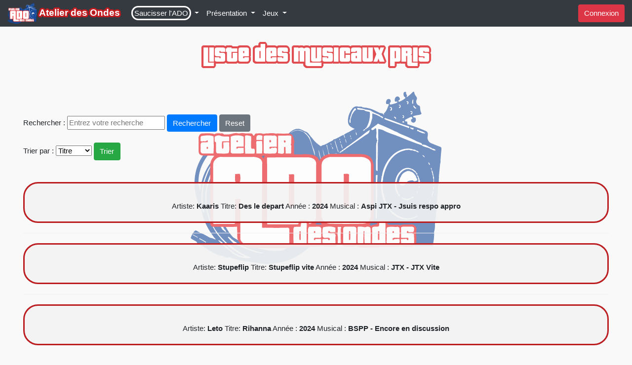

--- FILE ---
content_type: text/html; charset=UTF-8
request_url: https://ado.binets.fr/list_musicals_pris_public.php
body_size: 12254
content:
<!DOCTYPE html>
<html lang="fr">

<head>
    <title>ADO : Atelier des Ondes</title>
    <meta charset="utf-8">
    <meta http-equiv="X-UA-Compatible" content="IE=edge">
    <meta name="viewport" content="width=device-width, initial-scale=1">
    <link rel="shortcut icon" type="image/png" href="img/logoADO.png"/>
    <link href="css/bootstrap.min.css" rel="stylesheet">
    <link href="css/style.css" rel="stylesheet">
    <link rel='stylesheet' href='plugins/fullcalendar/fullcalendar.css'/>
    <link rel='stylesheet' href='http://cdn.datatables.net/plug-ins/f2c75b7247b/integration/bootstrap/3/dataTables.bootstrap.css'/>

    <!-- SLIDESHOW-->
    <meta name="viewport" content="width=device-width, initial-scale=1">
    <link rel="stylesheet" href="https://www.w3schools.com/w3css/4/w3.css">
    <script src="https://kit.fontawesome.com/a076d05399.js"></script>
    <style>
        .mySlides {
            display: none
        }

        .w3-left, .w3-right, .w3-badge {
            cursor: pointer
        }

        .w3-badge {
            height: 13px;
            width: 13px;
            padding: 0
        }
    </style>
    <script src="https://ajax.googleapis.com/ajax/libs/jquery/1.11.1/jquery.min.js"></script>
    <script src="https://code.jquery.com/jquery-3.5.1.js"></script>

    <script src="js/bootstrap.min.js"></script>
    <script src='js/moment.min.js'></script>
    <script src='js/jquery.dataTables.columnFilter.js'></script>
    <script src='https://cdn.datatables.net/1.10.21/js/jquery.dataTables.min.js'></script>
    <script src='http://cdn.datatables.net/plug-ins/f2c75b7247b/integration/bootstrap/3/dataTables.bootstrap.js'></script>
    <script src='plugins/fullcalendar/fullcalendar.js'></script>
    <script src='plugins/fullcalendar/lang/fr.js'></script>
    <!-- HTML5 Shim and Respond.js IE8 support of HTML5 elements and media queries -->
    <!-- WARNING: Respond.js doesn't work if you view the page via file:// -->
    <!--[if lt IE 9]>
    <script src="https://oss.maxcdn.com/html5shiv/3.7.2/html5shiv.min.js"></script>
    <script src="https://oss.maxcdn.com/respond/1.4.2/respond.min.js"></script>
    <![endif]-->
</head>

<body>

<nav class="navbar navbar-expand-lg navbar-dark bg-dark" style="padding-bottom: 0.1rem;padding-top: 0.1rem;">
    <a class="navbar-brand" href="index.php">
        <span style="color: #FFFFFF;font-weight: bolder; text-shadow: rgb(193, 29, 33) 3px 0px 0px, rgb(193, 29, 33) 2.83487px 0.981584px 0px, rgb(193, 29, 33) 2.35766px 1.85511px 0px, rgb(193, 29, 33) 1.62091px 2.52441px 0px, rgb(193, 29, 33) 0.705713px 2.91581px 0px, rgb(193, 29, 33) -0.287171px 2.98622px 0px, rgb(193, 29, 33) -1.24844px 2.72789px 0px, rgb(193, 29, 33) -2.07227px 2.16926px 0px, rgb(193, 29, 33) -2.66798px 1.37182px 0px, rgb(193, 29, 33) -2.96998px 0.42336px 0px, rgb(193, 29, 33) -2.94502px -0.571704px 0px, rgb(193, 29, 33) -2.59586px -1.50383px 0px, rgb(193, 29, 33) -1.96093px -2.27041px 0px, rgb(193, 29, 33) -1.11013px -2.78704px 0px, rgb(193, 29, 33) -0.137119px -2.99686px 0px, rgb(193, 29, 33) 0.850987px -2.87677px 0px, rgb(193, 29, 33) 1.74541px -2.43999px 0px, rgb(193, 29, 33) 2.44769px -1.73459px 0px, rgb(193, 29, 33) 2.88051px -0.838247px 0px;">
            <img src="img/logoADO.png" style="width : 60px;"> Atelier des Ondes
        </span>
    </a>
    <button class="navbar-toggler" type="button" data-toggle="collapse" data-target="#navbarNavDropdown" aria-controls="navbarNavDropdown" aria-expanded="false" aria-label="Toggle navigation">
        <span class="navbar-toggler-icon"></span>
    </button>
    <div class="collapse navbar-collapse" id="navbarNavDropdown">
        <ul class="navbar-nav">
            <li class="nav-item active dropdown">
                <a class="nav-link dropdown-toggle" href="#" id="Saucisser" data-toggle="dropdown" aria-haspopup="true" aria-expanded="false">
                    <span style="border: 3px solid;border-radius: 15px;padding: 3px;"><span class="fas fa-hotdog"></span> Saucisser l&apos;ADO</span>
                </a>
                <div class="dropdown-menu" aria-labelledby="Saucisser">
                    <a class="dropdown-item" href="musical.php"><span class="fas fa-microphone-alt"></span> Faire un Musical</a>
                    <a class="dropdown-item" href="pret_matos.php"><span class="fas fa-plug"></span> Pr&#xEA;t Matos</a>
                    <a class="dropdown-item" href="demande_regie.php"><span class="fas fa-plug"></span> Demande de r&#xE9;gie</a>
                    <a class="dropdown-item" href="reservation.php"><span class="far fa-calendar-alt"></span> R&#xE9;server le local</a>
                    <a class="dropdown-item" href="list_musicals_pris_public.php"><span class="fas fa-people-carry"></span> Musicaux pris</a>
                                    </div>
            </li>
            
            <li class="nav-item active dropdown">
                <a class="nav-link dropdown-toggle" href="#" id="presentation" data-toggle="dropdown" aria-haspopup="true" aria-expanded="false">
                    <span class="fas fa-bullhorn"></span> Présentation
                </a>
                <div class="dropdown-menu" aria-labelledby="presentation">
                    <a class="dropdown-item" href="presentation_ado.php"><span class="fas fa-music"></span> L'association</a>
                    <a class="dropdown-item" href="local.php"><span class="fas fa-dungeon"></span> Le local</a>
                    <a class="dropdown-item" href="matos.php"><span class="fas fa-drum"></span> Le matos</a>
                    <a class="dropdown-item" href="staff.php"><span class="fas fa-bed"></span> Le staff</a>
                </div>
            </li>
            <li class="nav-item active dropdown">
                <a class="nav-link dropdown-toggle" href="#" id="bingoGame" data-toggle="dropdown" aria-haspopup="true" aria-expanded="false">
                    <span class="fab fa-steam"></span> Jeux
                </a>
                <div class="dropdown-menu" aria-labelledby="bingoGame">
                    <a class="dropdown-item" href="bingo.php"><span class="fas fa-chess-board"></span> Bingo</a>
                                    </div>
            </li>
            
        </ul>
        <form class=" form-inline ml-auto">
            <a class="btn btn-danger" href="cas-site.php"><span class="fas fa-sign-in-alt"></span> Connexion</a>        </form>
    </div>
</nav>





<div class="container">
<div>
    
    </div>
    <div class="title">
        Liste des musicaux pris
    </div>
    <br>
    <form method="get">
        <label for="search-input">Rechercher :</label>
        <input type="text" name="search-input" id="search-input" placeholder="Entrez votre recherche">
        <button type="submit" name="search-btn" class="btn btn-primary">Rechercher</button>
        <button type="submit" name="reset-btn" class="btn btn-secondary">Reset</button>
    </form>
    <br>
    <div>
    <form method="post">
        <label for="sort-select">Trier par :</label>
        <select name="sort-select" id="sort-select">
            <option value="titre">Titre</option>
            <option value="artiste">Artiste</option>
            <option value="annee">Année</option>
            <option value="original">Musical</option>
        </select>
        <button type="submit" name="sort-btn" class="btn btn-success">Trier</button>
    </form>
    </div>

    <br><br>
    <div class="row">
        <div class="col-sm-12">
            <div class="alert alert-info" style="display: none">
                            </div>
            <form action="/list_musicals_pris_public.php" method="post">
                <div class='corps'>
    <p style='text-align: center;font-size: 2em !important;'></p><center> Artiste: <strong>Kaaris</strong> Titre: <strong>Des le depart</strong> Année : <strong>2024</strong>  Musical : <strong>Aspi JTX - Jsuis respo appro</strong> </center></div><hr><div class='corps'>
    <p style='text-align: center;font-size: 2em !important;'></p><center> Artiste: <strong>Stupeflip</strong> Titre: <strong>Stupeflip vite</strong> Année : <strong>2024</strong>  Musical : <strong>JTX - JTX Vite</strong> </center></div><hr><div class='corps'>
    <p style='text-align: center;font-size: 2em !important;'></p><center> Artiste: <strong>Leto</strong> Titre: <strong>Rihanna</strong> Année : <strong>2024</strong>  Musical : <strong>BSPP - Encore en discussion</strong> </center></div><hr><div class='corps'>
    <p style='text-align: center;font-size: 2em !important;'></p><center> Artiste: <strong>Booba</strong> Titre: <strong>Validée</strong> Année : <strong>2024</strong>  Musical : <strong>Scarkès - Ulysse Cornelli</strong> </center></div><hr><div class='corps'>
    <p style='text-align: center;font-size: 2em !important;'></p><center> Artiste: <strong>Booba</strong> Titre: <strong>Validée</strong> Année : <strong>2024</strong>  Musical : <strong>Scarkes - Ulysse Cornelli </strong> </center></div><hr><div class='corps'>
    <p style='text-align: center;font-size: 2em !important;'></p><center> Artiste: <strong>Gloria Gaynor</strong> Titre: <strong>I will survive</strong> Année : <strong>2023</strong>  Musical : <strong>BDL - Chanson reveal - BDL</strong> </center></div><hr><div class='corps'>
    <p style='text-align: center;font-size: 2em !important;'></p><center> Artiste: <strong>Maneskin</strong> Titre: <strong>Beggin'</strong> Année : <strong>2024</strong>  Musical : <strong>Aspis JTX - Vote pour moi, à la Kès</strong> </center></div><hr><div class='corps'>
    <p style='text-align: center;font-size: 2em !important;'></p><center> Artiste: <strong>Discobitch</strong> Titre: <strong>C'est beau la bourgeoisie</strong> Année : <strong>2023</strong>  Musical : <strong>Kès - C'est beau la Kès</strong> </center></div><hr><div class='corps'>
    <p style='text-align: center;font-size: 2em !important;'></p><center> Artiste: <strong>47ter</strong> Titre: <strong>Essaie</strong> Année : <strong>2023</strong>  Musical : <strong>ADO - Essaie - Rejoins l'ADO</strong> </center></div><hr><div class='corps'>
    <p style='text-align: center;font-size: 2em !important;'></p><center> Artiste: <strong>Gims</strong> Titre: <strong>Sois pas timide</strong> Année : <strong>2024</strong>  Musical : <strong>la PitayaKès - ça régale sec</strong> </center></div><hr><div class='corps'>
    <p style='text-align: center;font-size: 2em !important;'></p><center> Artiste: <strong>triangle des Bermudes </strong> Titre: <strong>Charger</strong> Année : <strong>23</strong>  Musical : <strong>L’ado  - Manute</strong> </center></div><hr><div class='corps'>
    <p style='text-align: center;font-size: 2em !important;'></p><center> Artiste: <strong>Maître Gims</strong> Titre: <strong>Air Force blanches</strong> Année : <strong>2023</strong>  Musical : <strong>CDS Courtine - CDS en folie</strong> </center></div><hr><div class='corps'>
    <p style='text-align: center;font-size: 2em !important;'></p><center> Artiste: <strong>Kofs</strong> Titre: <strong>Cette année là</strong> Année : <strong>2024</strong>  Musical : <strong>Section Judo - Cette section là</strong> </center></div><hr><div class='corps'>
    <p style='text-align: center;font-size: 2em !important;'></p><center> Artiste: <strong>Gims</strong> Titre: <strong>Appelle ta copine</strong> Année : <strong>2024</strong>  Musical : <strong>X Passerelle - Rejoins la marine</strong> </center></div><hr><div class='corps'>
    <p style='text-align: center;font-size: 2em !important;'></p><center> Artiste: <strong>gazo Koba laD</strong> Titre: <strong>dady chocolat </strong> Année : <strong>2024</strong>  Musical : <strong>volley  - pas encore défini </strong> </center></div><hr><div class='corps'>
    <p style='text-align: center;font-size: 2em !important;'></p><center> Artiste: <strong>Guy2BezBar</strong> Titre: <strong>Monaco</strong> Année : <strong>2024</strong>  Musical : <strong>Energ 24 - Energ (pas trop de titre encore)</strong> </center></div><hr><div class='corps'>
    <p style='text-align: center;font-size: 2em !important;'></p><center> Artiste: <strong>Maître Gims </strong> Titre: <strong>Vent du nord </strong> Année : <strong>2024</strong>  Musical : <strong>Clip marine Ops Nav  - Marine OPS (nav) </strong> </center></div><hr><div class='corps'>
    <p style='text-align: center;font-size: 2em !important;'></p><center> Artiste: <strong>P.L.L</strong> Titre: <strong>À la mode</strong> Année : <strong>2024</strong>  Musical : <strong>Groupe Troupes de Marine - Indéfini </strong> </center></div><hr><div class='corps'>
    <p style='text-align: center;font-size: 2em !important;'></p><center> Artiste: <strong>Mister V</strong> Titre: <strong>Savez-vous planter les choux - Coco Remix</strong> Année : <strong>2024</strong>  Musical : <strong>Natation - Savez-vous nager le pap ?</strong> </center></div><hr><div class='corps'>
    <p style='text-align: center;font-size: 2em !important;'></p><center> Artiste: <strong>MHD</strong> Titre: <strong>Afro Trap Part. 7 (la puissance)</strong> Année : <strong>2024</strong>  Musical : <strong>section judo - La Bagarr</strong> </center></div><hr><div class='corps'>
    <p style='text-align: center;font-size: 2em !important;'></p><center> Artiste: <strong>ZUN</strong> Titre: <strong>Bad Apple (Short Version)</strong> Année : <strong>2024</strong>  Musical : <strong>Badminton - BAD Apple</strong> </center></div><hr><div class='corps'>
    <p style='text-align: center;font-size: 2em !important;'></p><center> Artiste: <strong>Blur</strong> Titre: <strong>Country House</strong> Année : <strong>2024</strong>  Musical : <strong>Badminton - Badmin' House</strong> </center></div><hr><div class='corps'>
    <p style='text-align: center;font-size: 2em !important;'></p><center> Artiste: <strong>Bennett</strong> Titre: <strong>Vois sur ton chemin</strong> Année : <strong>2024</strong>  Musical : <strong>Badminton - Vois sur ce terrain</strong> </center></div><hr><div class='corps'>
    <p style='text-align: center;font-size: 2em !important;'></p><center> Artiste: <strong>Dr. Yaro</strong> Titre: <strong>Minimum ça </strong> Année : <strong>2024</strong>  Musical : <strong>Section basket - A déterminer </strong> </center></div><hr><div class='corps'>
    <p style='text-align: center;font-size: 2em !important;'></p><center> Artiste: <strong>Damso</strong> Titre: <strong>Macarena</strong> Année : <strong>2024</strong>  Musical : <strong>7x7 - Non défini </strong> </center></div><hr><div class='corps'>
    <p style='text-align: center;font-size: 2em !important;'></p><center> Artiste: <strong>Heuss l’enfoiré</strong> Titre: <strong>Bat Mitzvah </strong> Année : <strong>2024</strong>  Musical : <strong>Rugby  - Petit doigt </strong> </center></div><hr><div class='corps'>
    <p style='text-align: center;font-size: 2em !important;'></p><center> Artiste: <strong>GAZO et FREEZE CORLEONE</strong> Titre: <strong>Drill FR 4</strong> Année : <strong>2024</strong>  Musical : <strong>Aviron 24 - Clip section</strong> </center></div><hr><div class='corps'>
    <p style='text-align: center;font-size: 2em !important;'></p><center> Artiste: <strong>DJ vielo </strong> Titre: <strong>À ma table</strong> Année : <strong>2024</strong>  Musical : <strong>Foot24 - À venir</strong> </center></div><hr><div class='corps'>
    <p style='text-align: center;font-size: 2em !important;'></p><center> Artiste: <strong>Desireless </strong> Titre: <strong>Voyage voyage</strong> Année : <strong>2024</strong>  Musical : <strong>Stages civils à l’étranger  - Voyage voyage</strong> </center></div><hr><div class='corps'>
    <p style='text-align: center;font-size: 2em !important;'></p><center> Artiste: <strong>JUL</strong> Titre: <strong>JCVD</strong> Année : <strong>2024</strong>  Musical : <strong>Section bagarre  - C’est la bagarre</strong> </center></div><hr><div class='corps'>
    <p style='text-align: center;font-size: 2em !important;'></p><center> Artiste: <strong>Zaz</strong> Titre: <strong>Je veux</strong> Année : <strong>2024</strong>  Musical : <strong>Stage DCSD - Je veux la DCSD</strong> </center></div><hr><div class='corps'>
    <p style='text-align: center;font-size: 2em !important;'></p><center> Artiste: <strong>ASAP Rocky</strong> Titre: <strong>I Praise The Lord</strong> Année : <strong>2024</strong>  Musical : <strong>Section bagarre  - J'te couche </strong> </center></div><hr><div class='corps'>
    <p style='text-align: center;font-size: 2em !important;'></p><center> Artiste: <strong>Gradur</strong> Titre: <strong>Ne reviens pas</strong> Année : <strong>2024</strong>  Musical : <strong>SDIS - Je dors pas/ Ne releve pas( pas encore décidé)</strong> </center></div><hr><div class='corps'>
    <p style='text-align: center;font-size: 2em !important;'></p><center> Artiste: <strong>Soprano</strong> Titre: <strong>En feu</strong> Année : <strong>2024</strong>  Musical : <strong>SDIS - Je vais au feu</strong> </center></div><hr><div class='corps'>
    <p style='text-align: center;font-size: 2em !important;'></p><center> Artiste: <strong>Heuss l'enfoiré</strong> Titre: <strong>Aristocrate</strong> Année : <strong>2024</strong>  Musical : <strong>Section Volley  - Tkt ça arrive</strong> </center></div><hr><div class='corps'>
    <p style='text-align: center;font-size: 2em !important;'></p><center> Artiste: <strong>Paramore</strong> Titre: <strong>Hard Times</strong> Année : <strong>2024</strong>  Musical : <strong>Natation - Plouf Time</strong> </center></div><hr><div class='corps'>
    <p style='text-align: center;font-size: 2em !important;'></p><center> Artiste: <strong>Sexion d’assaut </strong> Titre: <strong>Wati House</strong> Année : <strong>2024</strong>  Musical : <strong>Volley - Indéterminé</strong> </center></div><hr><div class='corps'>
    <p style='text-align: center;font-size: 2em !important;'></p><center> Artiste: <strong>Salut c’est cool</strong> Titre: <strong>Techno, toujours pareil </strong> Année : <strong>2024</strong>  Musical : <strong>Natation - Piscine, toujours pareil </strong> </center></div><hr><div class='corps'>
    <p style='text-align: center;font-size: 2em !important;'></p><center> Artiste: <strong>Kaaris</strong> Titre: <strong>Bouchon de Liège</strong> Année : <strong>2024</strong>  Musical : <strong>Armée de l'Air - Bouchon de Liège - Armée de l'Air</strong> </center></div><hr><div class='corps'>
    <p style='text-align: center;font-size: 2em !important;'></p><center> Artiste: <strong>Jul</strong> Titre: <strong>Asalto</strong> Année : <strong>2024</strong>  Musical : <strong>Stage gendarmerie - Genda en personne</strong> </center></div><hr><div class='corps'>
    <p style='text-align: center;font-size: 2em !important;'></p><center> Artiste: <strong>Jerry Lee Lewis</strong> Titre: <strong>Great Balls of Fire</strong> Année : <strong>2024</strong>  Musical : <strong>Stage Marine Opérations Aéronavales - Great Balls of Fire</strong> </center></div><hr><div class='corps'>
    <p style='text-align: center;font-size: 2em !important;'></p><center> Artiste: <strong>Stupeflip</strong> Titre: <strong>Apocalypse 894</strong> Année : <strong>2024</strong>  Musical : <strong>Couet Court - Ecole Militaire des Aspiré de Couët Court (EMACc)</strong> </center></div><hr><div class='corps'>
    <p style='text-align: center;font-size: 2em !important;'></p><center> Artiste: <strong>Gambi</strong> Titre: <strong>HE OH</strong> Année : <strong>2024</strong>  Musical : <strong>Stage gendarmerie  - Wesh P’tit toss</strong> </center></div><hr><div class='corps'>
    <p style='text-align: center;font-size: 2em !important;'></p><center> Artiste: <strong>Keblack</strong> Titre: <strong>Bazardée</strong> Année : <strong>2024</strong>  Musical : <strong>Stage gendarmerie - Gendarmerie nationale</strong> </center></div><hr><div class='corps'>
    <p style='text-align: center;font-size: 2em !important;'></p><center> Artiste: <strong>Sexion d'assaut </strong> Titre: <strong>Désolé </strong> Année : <strong>2024</strong>  Musical : <strong>BSPP - pas défini </strong> </center></div><hr><div class='corps'>
    <p style='text-align: center;font-size: 2em !important;'></p><center> Artiste: <strong>Gazo et Timal</strong> Titre: <strong>Filtré</strong> Année : <strong>2024</strong>  Musical : <strong>BSPP - pas défini </strong> </center></div><hr><div class='corps'>
    <p style='text-align: center;font-size: 2em !important;'></p><center> Artiste: <strong>Abba</strong> Titre: <strong>Money Money Money </strong> Année : <strong>2024</strong>  Musical : <strong>section poney  - Poney, poney, poney</strong> </center></div><hr><div class='corps'>
    <p style='text-align: center;font-size: 2em !important;'></p><center> Artiste: <strong>Le roi Lyon</strong> Titre: <strong>L'amour brille sous les étoiles/ Hakuna Matata</strong> Année : <strong>2024</strong>  Musical : <strong>Coët court- SMV - Le roi Chef de Secition</strong> </center></div><hr><div class='corps'>
    <p style='text-align: center;font-size: 2em !important;'></p><center> Artiste: <strong>Winx</strong> Titre: <strong>Winx - générique</strong> Année : <strong>2024</strong>  Musical : <strong>Raid fem - Les radieuses</strong> </center></div><hr><div class='corps'>
    <p style='text-align: center;font-size: 2em !important;'></p><center> Artiste: <strong>Carbonne</strong> Titre: <strong>Imagine</strong> Année : <strong>2023</strong>  Musical : <strong>JTX - TC sous les parasols</strong> </center></div><hr><div class='corps'>
    <p style='text-align: center;font-size: 2em !important;'></p><center> Artiste: <strong>Joe Dassin</strong> Titre: <strong>Les champs Elysées</strong> Année : <strong>2023</strong>  Musical : <strong>Acteurs Broadway - Alexis Guigner (MST)</strong> </center></div><hr><div class='corps'>
    <p style='text-align: center;font-size: 2em !important;'></p><center> Artiste: <strong>Yanns</strong> Titre: <strong>Clic clic pan pan</strong> Année : <strong>2023</strong>  Musical : <strong>AustralopiKès - T'es trop saucissable (campagne electrons)</strong> </center></div><hr><div class='corps'>
    <p style='text-align: center;font-size: 2em !important;'></p><center> Artiste: <strong>Kaaris et Yanns</strong> Titre: <strong>Clic clic pan pan pan et Goulag</strong> Année : <strong>2024</strong>  Musical : <strong>Footfem - À voir</strong> </center></div><hr><div class='corps'>
    <p style='text-align: center;font-size: 2em !important;'></p><center> Artiste: <strong>DJ Sad</strong> Titre: <strong>Il est marié </strong> Année : <strong>2024</strong>  Musical : <strong>Foot24 - À venir</strong> </center></div><hr><div class='corps'>
    <p style='text-align: center;font-size: 2em !important;'></p><center> Artiste: <strong>Naps</strong> Titre: <strong>Monica</strong> Année : <strong>2024</strong>  Musical : <strong>Foot24 - Mon Skita </strong> </center></div><hr><div class='corps'>
    <p style='text-align: center;font-size: 2em !important;'></p><center> Artiste: <strong>Thérapie Taxi</strong> Titre: <strong>Hit sale</strong> Année : <strong>2024</strong>  Musical : <strong>section escalade 24 - Blocs sales</strong> </center></div><hr><div class='corps'>
    <p style='text-align: center;font-size: 2em !important;'></p><center> Artiste: <strong>Gambi, Heuss L'enfoiré</strong> Titre: <strong>Dans l'espace</strong> Année : <strong>2024</strong>  Musical : <strong>Commissaires 24 - Dans le SCA</strong> </center></div><hr><div class='corps'>
    <p style='text-align: center;font-size: 2em !important;'></p><center> Artiste: <strong>Rayou</strong> Titre: <strong>La Chicha</strong> Année : <strong>2024</strong>  Musical : <strong>Section Tennis - À voir ensuite</strong> </center></div><hr><div class='corps'>
    <p style='text-align: center;font-size: 2em !important;'></p><center> Artiste: <strong>Inconnu</strong> Titre: <strong>Thomas le petit train - générique </strong> Année : <strong>2024</strong>  Musical : <strong>Aviron 24 - Vive le train </strong> </center></div><hr><div class='corps'>
    <p style='text-align: center;font-size: 2em !important;'></p><center> Artiste: <strong>Booba Kaaris</strong> Titre: <strong>Kalash</strong> Année : <strong>2024</strong>  Musical : <strong>BMPM - Pas encore determiné</strong> </center></div><hr><div class='corps'>
    <p style='text-align: center;font-size: 2em !important;'></p><center> Artiste: <strong>Nekfeu</strong> Titre: <strong>Reuf</strong> Année : <strong>2023</strong>  Musical : <strong>JTO - Reuf</strong> </center></div><hr><div class='corps'>
    <p style='text-align: center;font-size: 2em !important;'></p><center> Artiste: <strong>Dj sad</strong> Titre: <strong>Il est marié</strong> Année : <strong>2025</strong>  Musical : <strong>Section hand24 - Hand24 - Il est au BE Hand (non définitif)</strong> </center></div><hr><div class='corps'>
    <p style='text-align: center;font-size: 2em !important;'></p><center> Artiste: <strong>Naps</strong> Titre: <strong>Best life</strong> Année : <strong>2024</strong>  Musical : <strong>BSPP - pas encore défini </strong> </center></div><hr><div class='corps'>
    <p style='text-align: center;font-size: 2em !important;'></p><center> Artiste: <strong>Carbonne</strong> Titre: <strong>imagine </strong> Année : <strong>2024</strong>  Musical : <strong>BSPP - pas encore défini </strong> </center></div><hr><div class='corps'>
    <p style='text-align: center;font-size: 2em !important;'></p><center> Artiste: <strong>Mika</strong> Titre: <strong>Elle me dit</strong> Année : <strong>2024</strong>  Musical : <strong>Badminton - Elle me dit Armée de l'Air</strong> </center></div><hr><div class='corps'>
    <p style='text-align: center;font-size: 2em !important;'></p><center> Artiste: <strong>Naps</strong> Titre: <strong>Carré VIP</strong> Année : <strong>24</strong>  Musical : <strong>Section Handball - Hand24 - Non défini 1</strong> </center></div><hr><div class='corps'>
    <p style='text-align: center;font-size: 2em !important;'></p><center> Artiste: <strong>Kaaris</strong> Titre: <strong>Chargé</strong> Année : <strong>2024</strong>  Musical : <strong>section 3 coet - Perez est chargé</strong> </center></div><hr><div class='corps'>
    <p style='text-align: center;font-size: 2em !important;'></p><center> Artiste: <strong>Kaaris </strong> Titre: <strong>Zoo</strong> Année : <strong>2024</strong>  Musical : <strong>Armée de l'air - Encore non defini</strong> </center></div><hr><div class='corps'>
    <p style='text-align: center;font-size: 2em !important;'></p><center> Artiste: <strong>Booba</strong> Titre: <strong>Dolce Camara</strong> Année : <strong>2024</strong>  Musical : <strong>Coët Long - Coëtards gainés</strong> </center></div><hr><div class='corps'>
    <p style='text-align: center;font-size: 2em !important;'></p><center> Artiste: <strong>Gims</strong> Titre: <strong>Ninao</strong> Année : <strong>2024</strong>  Musical : <strong>RAID - raid24</strong> </center></div><hr><div class='corps'>
    <p style='text-align: center;font-size: 2em !important;'></p><center> Artiste: <strong>Udeyfa</strong> Titre: <strong>Choc générationnel </strong> Année : <strong>23</strong>  Musical : <strong>JTX - Vieux chouffiX</strong> </center></div><hr><div class='corps'>
    <p style='text-align: center;font-size: 2em !important;'></p><center> Artiste: <strong>Powerwolf</strong> Titre: <strong>Bête du Gevaudan</strong> Année : <strong>2023</strong>  Musical : <strong>. - La queue du Magnan</strong> </center></div><hr><div class='corps'>
    <p style='text-align: center;font-size: 2em !important;'></p><center> Artiste: <strong>AOK</strong> Titre: <strong>Tai Verdes</strong> Année : <strong>2022</strong>  Musical : <strong>ADO - ADDOK</strong> </center></div><hr><div class='corps'>
    <p style='text-align: center;font-size: 2em !important;'></p><center> Artiste: <strong>John Newman</strong> Titre: <strong>Love me again</strong> Année : <strong>2023</strong>  Musical : <strong>ADO - Aaaaatelier des ondes</strong> </center></div><hr><div class='corps'>
    <p style='text-align: center;font-size: 2em !important;'></p><center> Artiste: <strong>La meuf russe et sa pote</strong> Titre: <strong>Sigma Boy</strong> Année : <strong>2023</strong>  Musical : <strong>Point Gamma - Point Sigma</strong> </center></div><hr><div class='corps'>
    <p style='text-align: center;font-size: 2em !important;'></p><center> Artiste: <strong>Black M</strong> Titre: <strong>Madame Pavoshko</strong> Année : <strong>2023</strong>  Musical : <strong>CCX - Passe à la CC</strong> </center></div><hr><div class='corps'>
    <p style='text-align: center;font-size: 2em !important;'></p><center> Artiste: <strong>Patrick Sébastien </strong> Titre: <strong>C'est le patron qui régale </strong> Année : <strong>2023</strong>  Musical : <strong>Binet terroir/XVX - C'est le patron qui régale </strong> </center></div><hr><div class='corps'>
    <p style='text-align: center;font-size: 2em !important;'></p><center> Artiste: <strong>Pierre Bachelet</strong> Titre: <strong>Just because of you</strong> Année : <strong>2023</strong>  Musical : <strong>Binet JSP - Bronzés aux JSP</strong> </center></div><hr><div class='corps'>
    <p style='text-align: center;font-size: 2em !important;'></p><center> Artiste: <strong>Le classico organisé</strong> Titre: <strong>Le classico organisé</strong> Année : <strong>2023</strong>  Musical : <strong>BScKBL - Classique organisé</strong> </center></div><hr><div class='corps'>
    <p style='text-align: center;font-size: 2em !important;'></p><center> Artiste: <strong>le Classico Organisé</strong> Titre: <strong>Classico Organisé</strong> Année : <strong>2023</strong>  Musical : <strong>BScKBL - Classico </strong> </center></div><hr><div class='corps'>
    <p style='text-align: center;font-size: 2em !important;'></p><center> Artiste: <strong>Fatal Bazooka (Ft. Yelle)</strong> Titre: <strong>Parle à ma main</strong> Année : <strong>2023</strong>  Musical : <strong>BdA 23 - Viens au local</strong> </center></div><hr><div class='corps'>
    <p style='text-align: center;font-size: 2em !important;'></p><center> Artiste: <strong>Soolking ft. Gazo</strong> Titre: <strong>Casanova</strong> Année : <strong>2023</strong>  Musical : <strong>club Kouyoumbaye - club Kouyoumbaye</strong> </center></div><hr><div class='corps'>
    <p style='text-align: center;font-size: 2em !important;'></p><center> Artiste: <strong>Johnny Hallyday</strong> Titre: <strong>Vivre pour le meilleur</strong> Année : <strong>2023</strong>  Musical : <strong>JTO - Vivre pour la mémoire</strong> </center></div><hr><div class='corps'>
    <p style='text-align: center;font-size: 2em !important;'></p><center> Artiste: <strong>Al kan</strong> Titre: <strong>La vodka et la baise</strong> Année : <strong>2023</strong>  Musical : <strong>Bb - Bb - La bière et le chill</strong> </center></div><hr><div class='corps'>
    <p style='text-align: center;font-size: 2em !important;'></p><center> Artiste: <strong>Aya Nakamura</strong> Titre: <strong>Copines</strong> Année : <strong>2023</strong>  Musical : <strong>XOF - XOF</strong> </center></div><hr><div class='corps'>
    <p style='text-align: center;font-size: 2em !important;'></p><center> Artiste: <strong>Trei Degete</strong> Titre: <strong>Time time</strong> Année : <strong>2023</strong>  Musical : <strong>AustraKès - Pas encore choisi</strong> </center></div><hr><div class='corps'>
    <p style='text-align: center;font-size: 2em !important;'></p><center> Artiste: <strong>Le raid 23</strong> Titre: <strong>On mets les watts</strong> Année : <strong>2023</strong>  Musical : <strong>Le binet Raid Nocturne - On met les watts 2 : on met les watts de nuit</strong> </center></div><hr><div class='corps'>
    <p style='text-align: center;font-size: 2em !important;'></p><center> Artiste: <strong>OMFG</strong> Titre: <strong>Hello</strong> Année : <strong>2023</strong>  Musical : <strong>Le binet foot fém - OnlyFemme</strong> </center></div><hr><div class='corps'>
    <p style='text-align: center;font-size: 2em !important;'></p><center> Artiste: <strong>AI kan</strong> Titre: <strong>La vodka et la baise</strong> Année : <strong>2023</strong>  Musical : <strong>BB - La bière et le chill</strong> </center></div><hr><div class='corps'>
    <p style='text-align: center;font-size: 2em !important;'></p><center> Artiste: <strong>PNL</strong> Titre: <strong>À l’ammoniaque</strong> Année : <strong>2023</strong>  Musical : <strong>ArgentiX - À l’argentique</strong> </center></div><hr><div class='corps'>
    <p style='text-align: center;font-size: 2em !important;'></p><center> Artiste: <strong>Keen’V</strong> Titre: <strong>Elle t’a maté (Fatoumata)</strong> Année : <strong>2023</strong>  Musical : <strong>BB - C’est le BB</strong> </center></div><hr><div class='corps'>
    <p style='text-align: center;font-size: 2em !important;'></p><center> Artiste: <strong>Jean-Marc Anthony Kabeya</strong> Titre: <strong>Générique Pokemon</strong> Année : <strong>2023</strong>  Musical : <strong>MPI - Clip MPI : Éviter les douches</strong> </center></div><hr><div class='corps'>
    <p style='text-align: center;font-size: 2em !important;'></p><center> Artiste: <strong>Tenacious D</strong> Titre: <strong>Baby One More Time</strong> Année : <strong>2023</strong>  Musical : <strong>Binet Photo - Oh BP BP</strong> </center></div><hr><div class='corps'>
    <p style='text-align: center;font-size: 2em !important;'></p><center> Artiste: <strong>Rosé × Bruno Mars</strong> Titre: <strong>APT</strong> Année : <strong>2023</strong>  Musical : <strong>Broadway - A Broadway A broadway</strong> </center></div><hr><div class='corps'>
    <p style='text-align: center;font-size: 2em !important;'></p><center> Artiste: <strong>ABBA</strong> Titre: <strong>Money, Money, Money</strong> Année : <strong>2023</strong>  Musical : <strong>Karaok'X - Karaok'X, viens en Titus ! </strong> </center></div><hr><div class='corps'>
    <p style='text-align: center;font-size: 2em !important;'></p><center> Artiste: <strong>Pzk</strong> Titre: <strong>Chuis beau</strong> Année : <strong>2023</strong>  Musical : <strong>Binet Roux  - Chuis roux</strong> </center></div><hr><div class='corps'>
    <p style='text-align: center;font-size: 2em !important;'></p><center> Artiste: <strong>PLL</strong> Titre: <strong>Shattiment</strong> Année : <strong>2023</strong>  Musical : <strong>Binet Océan Indien - Clip BOI</strong> </center></div><hr><div class='corps'>
    <p style='text-align: center;font-size: 2em !important;'></p><center> Artiste: <strong>Khaled</strong> Titre: <strong>C'Est La Vie</strong> Année : <strong>2023</strong>  Musical : <strong>Binet iK  - C'Est L'iK</strong> </center></div><hr><div class='corps'>
    <p style='text-align: center;font-size: 2em !important;'></p><center> Artiste: <strong>Black M et Kev Adams </strong> Titre: <strong>Le prince Aladdin</strong> Année : <strong>2023</strong>  Musical : <strong>Le BôBar - Le prince du BôBar ou un truc dans le genre </strong> </center></div><hr><div class='corps'>
    <p style='text-align: center;font-size: 2em !important;'></p><center> Artiste: <strong>Ta To Valken</strong> Titre: <strong>Narbonne in Love</strong> Année : <strong>2023</strong>  Musical : <strong>BLF - BLF in Love</strong> </center></div><hr><div class='corps'>
    <p style='text-align: center;font-size: 2em !important;'></p><center> Artiste: <strong>Jsp</strong> Titre: <strong>Jsp</strong> Année : <strong>2023</strong>  Musical : <strong>FaëriX - Je ne sais pas </strong> </center></div><hr><div class='corps'>
    <p style='text-align: center;font-size: 2em !important;'></p><center> Artiste: <strong>Drill Mashups by D2D</strong> Titre: <strong>La foule ft Ziak - Akimbo</strong> Année : <strong>23</strong>  Musical : <strong>Manute - Manute 23</strong> </center></div><hr><div class='corps'>
    <p style='text-align: center;font-size: 2em !important;'></p><center> Artiste: <strong>Beats by AI</strong> Titre: <strong>Always Jerkin</strong> Année : <strong>23</strong>  Musical : <strong>Manute - J'manute</strong> </center></div><hr><div class='corps'>
    <p style='text-align: center;font-size: 2em !important;'></p><center> Artiste: <strong>Kaaris</strong> Titre: <strong>Zoo</strong> Année : <strong>2023</strong>  Musical : <strong>NormandX - Four</strong> </center></div><hr><div class='corps'>
    <p style='text-align: center;font-size: 2em !important;'></p><center> Artiste: <strong>Gims</strong> Titre: <strong>Ciel</strong> Année : <strong>2023</strong>  Musical : <strong>BDS - Sport</strong> </center></div><hr><div class='corps'>
    <p style='text-align: center;font-size: 2em !important;'></p><center> Artiste: <strong>JJ Goldman</strong> Titre: <strong>Puisque tu pars</strong> Année : <strong>2023</strong>  Musical : <strong>Ado/jtx - MusicalADD</strong> </center></div><hr><div class='corps'>
    <p style='text-align: center;font-size: 2em !important;'></p><center> Artiste: <strong>Village People</strong> Titre: <strong>YMCA</strong> Année : <strong>2023</strong>  Musical : <strong>BDL - Le BDL</strong> </center></div><hr><div class='corps'>
    <p style='text-align: center;font-size: 2em !important;'></p><center> Artiste: <strong>McFly et Carlito </strong> Titre: <strong>S vs L (le clash des filières)</strong> Année : <strong>2023</strong>  Musical : <strong>Kès+BDL - Kès vs BDL</strong> </center></div><hr><div class='corps'>
    <p style='text-align: center;font-size: 2em !important;'></p><center> Artiste: <strong>The Beatles</strong> Titre: <strong>All you need is love</strong> Année : <strong>2023</strong>  Musical : <strong>Binet Love - Viens au binet Love</strong> </center></div><hr><div class='corps'>
    <p style='text-align: center;font-size: 2em !important;'></p><center> Artiste: <strong>PNL</strong> Titre: <strong>Au DD</strong> Année : <strong>2023</strong>  Musical : <strong>Next - Le DD</strong> </center></div><hr><div class='corps'>
    <p style='text-align: center;font-size: 2em !important;'></p><center> Artiste: <strong>ABBA</strong> Titre: <strong>Lay all your love on me</strong> Année : <strong>2022</strong>  Musical : <strong>Groupe  - Phytoremédiation</strong> </center></div><hr><div class='corps'>
    <p style='text-align: center;font-size: 2em !important;'></p><center> Artiste: <strong>Or Elsa </strong> Titre: <strong>Notes pour trop tard </strong> Année : <strong>2022</strong>  Musical : <strong>Bb - Bière pour trop tard (mdr j’en sais rien pas encore sur du titre)</strong> </center></div><hr><div class='corps'>
    <p style='text-align: center;font-size: 2em !important;'></p><center> Artiste: <strong>Santa (ou reprise Star Ac)</strong> Titre: <strong>Recommence-moi</strong> Année : <strong>2023</strong>  Musical : <strong>Broadway 23 - PAS CHOISI</strong> </center></div><hr><div class='corps'>
    <p style='text-align: center;font-size: 2em !important;'></p><center> Artiste: <strong>Kamaro</strong> Titre: <strong>Femme Like U</strong> Année : <strong>2023</strong>  Musical : <strong>BôBar - Pas d'idée encore </strong> </center></div><hr><div class='corps'>
    <p style='text-align: center;font-size: 2em !important;'></p><center> Artiste: <strong>Keen'V</strong> Titre: <strong>J'aimerai trop</strong> Année : <strong>2023</strong>  Musical : <strong>BôBar - Pas d'idée encore </strong> </center></div><hr><div class='corps'>
    <p style='text-align: center;font-size: 2em !important;'></p><center> Artiste: <strong>Desireless</strong> Titre: <strong>Voyage voyage</strong> Année : <strong>2023</strong>  Musical : <strong>Kès - Moquette moquette</strong> </center></div><hr><div class='corps'>
    <p style='text-align: center;font-size: 2em !important;'></p><center> Artiste: <strong>Soldat Louis</strong> Titre: <strong>Du rhum des femmes</strong> Année : <strong>2023</strong>  Musical : <strong>JTX - Eduroam déconne</strong> </center></div><hr><div class='corps'>
    <p style='text-align: center;font-size: 2em !important;'></p><center> Artiste: <strong>GIMS</strong> Titre: <strong>Spider</strong> Année : <strong>2023</strong>  Musical : <strong>BB - Ok le BB</strong> </center></div><hr><div class='corps'>
    <p style='text-align: center;font-size: 2em !important;'></p><center> Artiste: <strong>Kaaris</strong> Titre: <strong>Tchoin</strong> Année : <strong>2023</strong>  Musical : <strong>Binet Coin-Coin - Coin</strong> </center></div><hr><div class='corps'>
    <p style='text-align: center;font-size: 2em !important;'></p><center> Artiste: <strong>Naza</strong> Titre: <strong>MMM</strong> Année : <strong>2023</strong>  Musical : <strong>Styx - transi au styx c'est carré</strong> </center></div><hr><div class='corps'>
    <p style='text-align: center;font-size: 2em !important;'></p><center> Artiste: <strong>Esteban, Zia, Tao</strong> Titre: <strong>Les mystérieuses cités d'or</strong> Année : <strong>2023</strong>  Musical : <strong>STYX - Les myStyxrieuses cités d'or</strong> </center></div><hr><div class='corps'>
    <p style='text-align: center;font-size: 2em !important;'></p><center> Artiste: <strong>Theodora</strong> Titre: <strong>Kongolese sous BBL</strong> Année : <strong>2023</strong>  Musical : <strong>BL - Baby sous BL</strong> </center></div><hr><div class='corps'>
    <p style='text-align: center;font-size: 2em !important;'></p><center> Artiste: <strong>zefzef</strong> Titre: <strong>fze</strong> Année : <strong>20202</strong>  Musical : <strong>GAD - zfzeez</strong> </center></div><hr><div class='corps'>
    <p style='text-align: center;font-size: 2em !important;'></p><center> Artiste: <strong>Plk </strong> Titre: <strong>Chandon et Moet</strong> Année : <strong>2023</strong>  Musical : <strong>Aspi JTX - Aspis JTX</strong> </center></div><hr><div class='corps'>
    <p style='text-align: center;font-size: 2em !important;'></p><center> Artiste: <strong>Angèle ft. Damso</strong> Titre: <strong>Démons</strong> Année : <strong>2023</strong>  Musical : <strong>aspi JTX  - Faire surkiffer Poincarré</strong> </center></div><hr><div class='corps'>
    <p style='text-align: center;font-size: 2em !important;'></p><center> Artiste: <strong>Khaled</strong> Titre: <strong>C'Est La Vie</strong> Année : <strong>2023</strong>  Musical : <strong>Binet iK 23 - C'Est L'iK</strong> </center></div><hr><div class='corps'>
    <p style='text-align: center;font-size: 2em !important;'></p><center> Artiste: <strong>Nolwenn Leroy (en fait c'est Tri Yann)</strong> Titre: <strong>La jument de Michao</strong> Année : <strong>2023</strong>  Musical : <strong>PBB - Le platypus braxx band</strong> </center></div><hr><div class='corps'>
    <p style='text-align: center;font-size: 2em !important;'></p><center> Artiste: <strong>Ninho</strong> Titre: <strong>Elle a mal</strong> Année : <strong>2023</strong>  Musical : <strong>Kescoubeh - Elle a les cramptés </strong> </center></div><hr><div class='corps'>
    <p style='text-align: center;font-size: 2em !important;'></p><center> Artiste: <strong>Mozart Opera Rock</strong> Titre: <strong>L'Assassymphonie</strong> Année : <strong>2023</strong>  Musical : <strong>Prépass ADO23 - l'ADOphonie</strong> </center></div><hr><div class='corps'>
    <p style='text-align: center;font-size: 2em !important;'></p><center> Artiste: <strong>The Pointer Sisters</strong> Titre: <strong>I'm so excited</strong> Année : <strong>2023</strong>  Musical : <strong>A la DiscoKès</strong> </center></div><hr><div class='corps'>
    <p style='text-align: center;font-size: 2em !important;'></p><center> Artiste: <strong>Images</strong> Titre: <strong>Les démons de minuit</strong> Année : <strong>2023</strong>  Musical : <strong>DiscoKès - Au bout d'la campagne</strong> </center></div><hr><div class='corps'>
    <p style='text-align: center;font-size: 2em !important;'></p><center> Artiste: <strong>Sto</strong> Titre: <strong>HEB</strong> Année : <strong>2023</strong>  Musical : <strong>Aspis BôB 23 - On met les oids</strong> </center></div><hr><div class='corps'>
    <p style='text-align: center;font-size: 2em !important;'></p><center> Artiste: <strong>Rick Astley</strong> Titre: <strong>Never Gonna Give You Up</strong> Année : <strong>2023</strong>  Musical : <strong>QR Kès - QR Kès</strong> </center></div><hr><div class='corps'>
    <p style='text-align: center;font-size: 2em !important;'></p><center> Artiste: <strong>Garou (Notre Dame de Paris)</strong> Titre: <strong>Belle</strong> Année : <strong>2023</strong>  Musical : <strong>Broadway - Scène</strong> </center></div><hr><div class='corps'>
    <p style='text-align: center;font-size: 2em !important;'></p><center> Artiste: <strong>Vegedream </strong> Titre: <strong>Elle est bonne sa mère </strong> Année : <strong>2023</strong>  Musical : <strong>AustralopiKès</strong> </center></div><hr><div class='corps'>
    <p style='text-align: center;font-size: 2em !important;'></p><center> Artiste: <strong>Ziak</strong> Titre: <strong>Raspoutine</strong> Année : <strong>2023</strong>  Musical : <strong>Des 23 - RAS Courtine</strong> </center></div><hr><div class='corps'>
    <p style='text-align: center;font-size: 2em !important;'></p><center> Artiste: <strong>Lorenzo</strong> Titre: <strong>La Kush</strong> Année : <strong>2023</strong>  Musical : <strong>Section volley - Tous les soirs au volley</strong> </center></div><hr><div class='corps'>
    <p style='text-align: center;font-size: 2em !important;'></p><center> Artiste: <strong>The offspring</strong> Titre: <strong>The kids aren't alright</strong> Année : <strong>2023</strong>  Musical : <strong>44e RI</strong> </center></div><hr><div class='corps'>
    <p style='text-align: center;font-size: 2em !important;'></p><center> Artiste: <strong>Manau</strong> Titre: <strong>La tribu de Dana </strong> Année : <strong>2023</strong>  Musical : <strong>Escrime  - ?</strong> </center></div><hr><div class='corps'>
    <p style='text-align: center;font-size: 2em !important;'></p><center> Artiste: <strong>Mister V</strong> Titre: <strong>La chanson de la joie </strong> Année : <strong>2023</strong>  Musical : <strong>Badminton  - Badmython</strong> </center></div><hr><div class='corps'>
    <p style='text-align: center;font-size: 2em !important;'></p><center> Artiste: <strong>Ariana Grande</strong> Titre: <strong>7 rings</strong> Année : <strong>2023</strong>  Musical : <strong>Volley Fem - Pass it, smash it</strong> </center></div><hr><div class='corps'>
    <p style='text-align: center;font-size: 2em !important;'></p><center> Artiste: <strong>Oboy</strong> Titre: <strong>Cabeza</strong> Année : <strong>2023</strong>  Musical : <strong>Tennis</strong> </center></div><hr><div class='corps'>
    <p style='text-align: center;font-size: 2em !important;'></p><center> Artiste: <strong>Soprano</strong> Titre: <strong>Fresh Prince </strong> Année : <strong>2023</strong>  Musical : <strong>Rugby</strong> </center></div><hr><div class='corps'>
    <p style='text-align: center;font-size: 2em !important;'></p><center> Artiste: <strong>Niska</strong> Titre: <strong>Siliconé </strong> Année : <strong>2023</strong>  Musical : <strong>BSPP - Sarce, tu nous connais</strong> </center></div><hr><div class='corps'>
    <p style='text-align: center;font-size: 2em !important;'></p><center> Artiste: <strong>Gilbert montagné</strong> Titre: <strong>On va s'aimer</strong> Année : <strong>2023</strong>  Musical : <strong>Marine outre mer - On va kiffer</strong> </center></div><hr><div class='corps'>
    <p style='text-align: center;font-size: 2em !important;'></p><center> Artiste: <strong>Jersey</strong> Titre: <strong>Les Indes galantes </strong> Année : <strong>2022</strong>  Musical : <strong>Clash BB oeno </strong> </center></div><hr><div class='corps'>
    <p style='text-align: center;font-size: 2em !important;'></p><center> Artiste: <strong>Kerchak</strong> Titre: <strong>Peur</strong> Année : <strong>2023</strong>  Musical : <strong>IETA - Brest</strong> </center></div><hr><div class='corps'>
    <p style='text-align: center;font-size: 2em !important;'></p><center> Artiste: <strong>13 Block</strong> Titre: <strong>Fuck le 17</strong> Année : <strong>2023</strong>  Musical : <strong>Stage Gendarmerie - Vive le 17</strong> </center></div><hr><div class='corps'>
    <p style='text-align: center;font-size: 2em !important;'></p><center> Artiste: <strong>Jul</strong> Titre: <strong>J'oublie tout</strong> Année : <strong>2023</strong>  Musical : <strong>Section Tennis - Tennis Tout</strong> </center></div><hr><div class='corps'>
    <p style='text-align: center;font-size: 2em !important;'></p><center> Artiste: <strong>Lartiste</strong> Titre: <strong>Mafiosa</strong> Année : <strong>2023</strong>  Musical : <strong>Basket 23 - BasketFem 23</strong> </center></div><hr><div class='corps'>
    <p style='text-align: center;font-size: 2em !important;'></p><center> Artiste: <strong>Freeze Corleone</strong> Titre: <strong>Chen Laden - Requiem for a drill</strong> Année : <strong>2023</strong>  Musical : <strong>BASKET 23 - International Freestyle</strong> </center></div><hr><div class='corps'>
    <p style='text-align: center;font-size: 2em !important;'></p><center> Artiste: <strong>Soolking</strong> Titre: <strong>Suavemente</strong> Année : <strong>2023</strong>  Musical : <strong>Basket X23 - Suavemente</strong> </center></div><hr><div class='corps'>
    <p style='text-align: center;font-size: 2em !important;'></p><center> Artiste: <strong>Gilbert Montagné</strong> Titre: <strong>Les Sunlights des tropiques</strong> Année : <strong>2023</strong>  Musical : <strong>Stage marine en outre-mer - Marine outre-mer</strong> </center></div><hr><div class='corps'>
    <p style='text-align: center;font-size: 2em !important;'></p><center> Artiste: <strong>Ramzi Bedia, Eric Judor</strong> Titre: <strong>Ratz - Pas de panique à bord (générique)</strong> Année : <strong>2023</strong>  Musical : <strong>Escalade - Escaladz</strong> </center></div><hr><div class='corps'>
    <p style='text-align: center;font-size: 2em !important;'></p><center> Artiste: <strong>Diam’s</strong> Titre: <strong>DJ</strong> Année : <strong>2023</strong>  Musical : <strong>Le foot fem - reDJis</strong> </center></div><hr><div class='corps'>
    <p style='text-align: center;font-size: 2em !important;'></p><center> Artiste: <strong>Alpha Wann</strong> Titre: <strong>philly flingo</strong> Année : <strong>2023</strong>  Musical : <strong>Coët - coët est dingo</strong> </center></div><hr><div class='corps'>
    <p style='text-align: center;font-size: 2em !important;'></p><center> Artiste: <strong>Gilbert Montagné</strong> Titre: <strong>Sous les sunlights des tropiques</strong> Année : <strong>2023</strong>  Musical : <strong>DCSD 23 - À trouver</strong> </center></div><hr><div class='corps'>
    <p style='text-align: center;font-size: 2em !important;'></p><center> Artiste: <strong>Ziak</strong> Titre: <strong>Fixette</strong> Année : <strong>2023</strong>  Musical : <strong>Légion - Fixette</strong> </center></div><hr><div class='corps'>
    <p style='text-align: center;font-size: 2em !important;'></p><center> Artiste: <strong>Koxie</strong> Titre: <strong>Garçon </strong> Année : <strong>2023</strong>  Musical : <strong>Handball - Handmeuf</strong> </center></div><hr><div class='corps'>
    <p style='text-align: center;font-size: 2em !important;'></p><center> Artiste: <strong>Keblack</strong> Titre: <strong>Laisse moi </strong> Année : <strong>2023</strong>  Musical : <strong>BSPP - Sauve moi </strong> </center></div><hr><div class='corps'>
    <p style='text-align: center;font-size: 2em !important;'></p><center> Artiste: <strong>soprano</strong> Titre: <strong>Cosmo</strong> Année : <strong>2023</strong>  Musical : <strong>escalade 23 - section scalade</strong> </center></div><hr><div class='corps'>
    <p style='text-align: center;font-size: 2em !important;'></p><center> Artiste: <strong>NAPS</strong> Titre: <strong>Chicha Kaloud</strong> Année : <strong>2023</strong>  Musical : <strong>Sdis - SDIS </strong> </center></div><hr><div class='corps'>
    <p style='text-align: center;font-size: 2em !important;'></p><center> Artiste: <strong>Sto</strong> Titre: <strong>HEB</strong> Année : <strong>2023</strong>  Musical : <strong>Section Raid - On met les watts</strong> </center></div><hr><div class='corps'>
    <p style='text-align: center;font-size: 2em !important;'></p><center> Artiste: <strong>Yugo Kanno</strong> Titre: <strong>Il vento d'oro</strong> Année : <strong>2023</strong>  Musical : <strong>Section Bagar (judo boxe) - Il vento del judo</strong> </center></div><hr><div class='corps'>
    <p style='text-align: center;font-size: 2em !important;'></p><center> Artiste: <strong>Max Boublil</strong> Titre: <strong>Chatroulette</strong> Année : <strong>2023</strong>  Musical : <strong>BSPP - Rejoins les sarces dans la charrette</strong> </center></div><hr><div class='corps'>
    <p style='text-align: center;font-size: 2em !important;'></p><center> Artiste: <strong>Taïro</strong> Titre: <strong>Bonne Weed </strong> Année : <strong>2023</strong>  Musical : <strong>Section Poney - Bonne Ride</strong> </center></div><hr><div class='corps'>
    <p style='text-align: center;font-size: 2em !important;'></p><center> Artiste: <strong>ABBA</strong> Titre: <strong>Gimme gimme gimme</strong> Année : <strong>2023</strong>  Musical : <strong>aviron - Allons en aviron</strong> </center></div><hr><div class='corps'>
    <p style='text-align: center;font-size: 2em !important;'></p><center> Artiste: <strong>Zola, Koba LaD</strong> Titre: <strong>Temps en temps</strong> Année : <strong>2023</strong>  Musical : <strong>Maître Yobar - Abreuve toi chez Yobar</strong> </center></div><hr><div class='corps'>
    <p style='text-align: center;font-size: 2em !important;'></p><center> Artiste: <strong>Orelsan</strong> Titre: <strong>Ah bah c'est du propre</strong> Année : <strong>2023</strong>  Musical : <strong>Armée de l'air  - Ah bah c'est du mythe</strong> </center></div><hr><div class='corps'>
    <p style='text-align: center;font-size: 2em !important;'></p><center> Artiste: <strong>Kerchak</strong> Titre: <strong>La Beuh R</strong> Année : <strong>2023</strong>  Musical : <strong>Armée de l'air  - Armée de l'R</strong> </center></div><hr><div class='corps'>
    <p style='text-align: center;font-size: 2em !important;'></p><center> Artiste: <strong>Orelsan</strong> Titre: <strong>La terre est ronde</strong> Année : <strong>2023</strong>  Musical : <strong>L'enfant@l'hopital - Viens rejoindre l'enfant à l'hôpital </strong> </center></div><hr><div class='corps'>
    <p style='text-align: center;font-size: 2em !important;'></p><center> Artiste: <strong>Lorenzo</strong> Titre: <strong>Fume à fond</strong> Année : <strong>2023</strong>  Musical : <strong>Natation 23 - Swim à fond</strong> </center></div><hr><div class='corps'>
    <p style='text-align: center;font-size: 2em !important;'></p><center> Artiste: <strong>Tiakola</strong> Titre: <strong>Meuda</strong> Année : <strong>2023</strong>  Musical : <strong>RSMA - SMA</strong> </center></div><hr><div class='corps'>
    <p style='text-align: center;font-size: 2em !important;'></p><center> Artiste: <strong>Naps</strong> Titre: <strong>la kiffance</strong> Année : <strong>2023</strong>  Musical : <strong>Roulade</strong> </center></div><hr><div class='corps'>
    <p style='text-align: center;font-size: 2em !important;'></p><center> Artiste: <strong>Ryan Gosling</strong> Titre: <strong>I’m just Ken</strong> Année : <strong>2023</strong>  Musical : <strong>Stage Strasbourg - Stras mythe</strong> </center></div><hr><div class='corps'>
    <p style='text-align: center;font-size: 2em !important;'></p><center> Artiste: <strong>Ninho </strong> Titre: <strong>Tout en Gucci </strong> Année : <strong>2023</strong>  Musical : <strong>Section Aviron  - Dans ma combi </strong> </center></div><hr><div class='corps'>
    <p style='text-align: center;font-size: 2em !important;'></p><center> Artiste: <strong>Stromae</strong> Titre: <strong>Alors on danse</strong> Année : <strong>2023</strong>  Musical : <strong>Section Handball - Allez le hand</strong> </center></div><hr><div class='corps'>
    <p style='text-align: center;font-size: 2em !important;'></p><center> Artiste: <strong>Plk</strong> Titre: <strong>Émotif </strong> Année : <strong>2023</strong>  Musical : <strong>7x7 - Elle veut choisir le rugby</strong> </center></div><hr><div class='corps'>
    <p style='text-align: center;font-size: 2em !important;'></p><center> Artiste: <strong>Alonzo </strong> Titre: <strong>Traficante </strong> Année : <strong>2023</strong>  Musical : <strong>Section hand - La section hand t’fait danser </strong> </center></div><hr><div class='corps'>
    <p style='text-align: center;font-size: 2em !important;'></p><center> Artiste: <strong>Cascada</strong> Titre: <strong>Everytime we touch</strong> Année : <strong>2023</strong>  Musical : <strong>Stage MAYOTTE - Mayotte Mythe</strong> </center></div><hr><div class='corps'>
    <p style='text-align: center;font-size: 2em !important;'></p><center> Artiste: <strong>Lorenzo</strong> Titre: <strong>Nique la bac</strong> Année : <strong>2023</strong>  Musical : <strong>Stage enseigner en prison  - Vive la taule</strong> </center></div><hr><div class='corps'>
    <p style='text-align: center;font-size: 2em !important;'></p><center> Artiste: <strong>Mozart l’opéra rock</strong> Titre: <strong>C’est bientôt la fin </strong> Année : <strong>2023</strong>  Musical : <strong>Aviron - Viens à l’aviron </strong> </center></div><hr><div class='corps'>
    <p style='text-align: center;font-size: 2em !important;'></p><center> Artiste: <strong>Travis Scott </strong> Titre: <strong>FE!N</strong> Année : <strong>2023</strong>  Musical : <strong>Section foot - FOOT!</strong> </center></div><hr><div class='corps'>
    <p style='text-align: center;font-size: 2em !important;'></p><center> Artiste: <strong>Koba laD / Niska</strong> Titre: <strong>RR 91</strong> Année : <strong>23</strong>  Musical : <strong>Le rugby - Rugby 91</strong> </center></div><hr><div class='corps'>
    <p style='text-align: center;font-size: 2em !important;'></p><center> Artiste: <strong>Théo Lavabo</strong> Titre: <strong>Chipolata</strong> Année : <strong>2023</strong>  Musical : <strong>Stage Gendarmerie – Gendalata - Gendalata</strong> </center></div><hr><div class='corps'>
    <p style='text-align: center;font-size: 2em !important;'></p><center> Artiste: <strong>HDX</strong> Titre: <strong>Pompei</strong> Année : <strong>2023</strong>  Musical : <strong>Stage Gendarmerie - Pompéi'X</strong> </center></div><hr><div class='corps'>
    <p style='text-align: center;font-size: 2em !important;'></p><center> Artiste: <strong>One Direction</strong> Titre: <strong>What makes you beautiful</strong> Année : <strong>2023</strong>  Musical : <strong>groupe de stage Lamap - LAMAP mythe</strong> </center></div><hr><div class='corps'>
    <p style='text-align: center;font-size: 2em !important;'></p><center> Artiste: <strong>Hamza SCH</strong> Titre: <strong>Fade up</strong> Année : <strong>2023</strong>  Musical : <strong>Basket 23 - au Basket</strong> </center></div><hr><div class='corps'>
    <p style='text-align: center;font-size: 2em !important;'></p><center> Artiste: <strong>Bosh</strong> Titre: <strong>Djomb </strong> Année : <strong>2023</strong>  Musical : <strong>Stages commissariat des armées  - Faux missaires</strong> </center></div><hr><div class='corps'>
    <p style='text-align: center;font-size: 2em !important;'></p><center> Artiste: <strong>Orelsan &amp; YBN Cordae</strong> Titre: <strong>Tout ce que je sais</strong> Année : <strong>2023</strong>  Musical : <strong>Basket 23 - Basket en premier</strong> </center></div><hr><div class='corps'>
    <p style='text-align: center;font-size: 2em !important;'></p><center> Artiste: <strong>Soolking</strong> Titre: <strong>Balader</strong> Année : <strong>2023</strong>  Musical : <strong>Section Bagar (judo boxe) - Bagarrer</strong> </center></div><hr><div class='corps'>
    <p style='text-align: center;font-size: 2em !important;'></p><center> Artiste: <strong>Gambi</strong> Titre: <strong>Petete</strong> Année : <strong>2023</strong>  Musical : <strong>Section Boxe  - Petete</strong> </center></div><hr><div class='corps'>
    <p style='text-align: center;font-size: 2em !important;'></p><center> Artiste: <strong>SDM</strong> Titre: <strong>Bolide allemand </strong> Année : <strong>2023</strong>  Musical : <strong>Section judo  - Bolide allemand </strong> </center></div><hr><div class='corps'>
    <p style='text-align: center;font-size: 2em !important;'></p><center> Artiste: <strong>Soso Maness ft PLK</strong> Titre: <strong>Petrouchka </strong> Année : <strong>2023</strong>  Musical : <strong>Stage fumaco 23 - Fumaco</strong> </center></div><hr><div class='corps'>
    <p style='text-align: center;font-size: 2em !important;'></p><center> Artiste: <strong>Gambino</strong> Titre: <strong>Alicante</strong> Année : <strong>2023</strong>  Musical : <strong>Groupe stage DCSD - En DCSD</strong> </center></div><hr><div class='corps'>
    <p style='text-align: center;font-size: 2em !important;'></p><center> Artiste: <strong>Naps</strong> Titre: <strong>Best Life </strong> Année : <strong>2023</strong>  Musical : <strong>Section foot - Le football</strong> </center></div><hr><div class='corps'>
    <p style='text-align: center;font-size: 2em !important;'></p><center> Artiste: <strong>zola &amp; koba</strong> Titre: <strong>temps en temps</strong> Année : <strong>23</strong>  Musical : <strong>crossfit 23 - temps en temps</strong> </center></div><hr><div class='corps'>
    <p style='text-align: center;font-size: 2em !important;'></p><center> Artiste: <strong>Heuss l'enfoiré puis Cyprien </strong> Titre: <strong>La marseillaise ( 1 couplet) puis Cyprien clash cortex</strong> Année : <strong>2023</strong>  Musical : <strong>Bar du PG pirates des baraibes </strong> </center></div><hr><div class='corps'>
    <p style='text-align: center;font-size: 2em !important;'></p><center> Artiste: <strong>Ziak</strong> Titre: <strong>Prière</strong> Année : <strong>2022</strong>  Musical : <strong>JTX</strong> </center></div><hr><div class='corps'>
    <p style='text-align: center;font-size: 2em !important;'></p><center> Artiste: <strong>Balavoine</strong> Titre: <strong>Quand on arrive en ville</strong> Année : <strong>2022</strong>  Musical : <strong>JTX</strong> </center></div><hr><div class='corps'>
    <p style='text-align: center;font-size: 2em !important;'></p><center> Artiste: <strong>Jul</strong> Titre: <strong>Avant la douane</strong> Année : <strong>2023</strong>  Musical : <strong>DNGCD</strong> </center></div><hr><div class='corps'>
    <p style='text-align: center;font-size: 2em !important;'></p><center> Artiste: <strong>Sifax</strong> Titre: <strong>C'est nous les mecs de cité</strong> Année : <strong>2022</strong>  Musical : <strong>JTX</strong> </center></div><hr><div class='corps'>
    <p style='text-align: center;font-size: 2em !important;'></p><center> Artiste: <strong>Sexion d'assaut </strong> Titre: <strong>Wati by night</strong> Année : <strong>2022</strong>  Musical : <strong>BB</strong> </center></div><hr><div class='corps'>
    <p style='text-align: center;font-size: 2em !important;'></p><center> Artiste: <strong>Luis Fonsi</strong> Titre: <strong>Despacito</strong> Année : <strong>2022</strong>  Musical : <strong>JTX</strong> </center></div><hr><div class='corps'>
    <p style='text-align: center;font-size: 2em !important;'></p><center> Artiste: <strong>Naps</strong> Titre: <strong>C'est la kiffance</strong> Année : <strong>2023</strong>  Musical : <strong>Raid</strong> </center></div><hr><div class='corps'>
    <p style='text-align: center;font-size: 2em !important;'></p><center> Artiste: <strong>Vegedream ft Ninho</strong> Titre: <strong>Elle est bonne sa mère</strong> Année : <strong>2023</strong>  Musical : <strong>COËTTTTT (mythe)</strong> </center></div><hr><div class='corps'>
    <p style='text-align: center;font-size: 2em !important;'></p><center> Artiste: <strong>Matmatah</strong> Titre: <strong>Lambé an dro</strong> Année : <strong>2023</strong>  Musical : <strong>Cmpb</strong> </center></div><hr><div class='corps'>
    <p style='text-align: center;font-size: 2em !important;'></p><center> Artiste: <strong>Naps</strong> Titre: <strong>On est fait pour ça - naps</strong> Année : <strong>2023</strong>  Musical : <strong>BMPM</strong> </center></div><hr><div class='corps'>
    <p style='text-align: center;font-size: 2em !important;'></p><center> Artiste: <strong>The offspring</strong> Titre: <strong>The kids aren’t alright </strong> Année : <strong>2023</strong>  Musical : <strong>Groupe de stage</strong> </center></div><hr><div class='corps'>
    <p style='text-align: center;font-size: 2em !important;'></p><center> Artiste: <strong>Heuss l’enfoiré, Gazo</strong> Titre: <strong>Saiyan</strong> Année : <strong>2023</strong>  Musical : <strong>Section Tennis</strong> </center></div><hr><div class='corps'>
    <p style='text-align: center;font-size: 2em !important;'></p><center> Artiste: <strong>Charles Aznavour</strong> Titre: <strong>La bohème</strong> Année : <strong>2022</strong>  Musical : <strong>Manute</strong> </center></div><hr><div class='corps'>
    <p style='text-align: center;font-size: 2em !important;'></p><center> Artiste: <strong>bécane</strong> Titre: <strong>yamé</strong> Année : <strong>2022</strong>  Musical : <strong>GAD</strong> </center></div><hr><div class='corps'>
    <p style='text-align: center;font-size: 2em !important;'></p><center> Artiste: <strong>the turtles</strong> Titre: <strong>Happy together</strong> Année : <strong>2022</strong>  Musical : <strong>Platal Star</strong> </center></div><hr><div class='corps'>
    <p style='text-align: center;font-size: 2em !important;'></p><center> Artiste: <strong>Heuss L'Enfoiré</strong> Titre: <strong>les méchants</strong> Année : <strong>2022</strong>  Musical : <strong>BL</strong> </center></div><hr><div class='corps'>
    <p style='text-align: center;font-size: 2em !important;'></p><center> Artiste: <strong>Mika</strong> Titre: <strong>Boum boum boum</strong> Année : <strong>2022</strong>  Musical : <strong>BDL</strong> </center></div><hr><div class='corps'>
    <p style='text-align: center;font-size: 2em !important;'></p><center> Artiste: <strong>Hugh Jackman et Zac Efron</strong> Titre: <strong>The other side</strong> Année : <strong>2022</strong>  Musical : <strong>X-Broadway</strong> </center></div><hr><div class='corps'>
    <p style='text-align: center;font-size: 2em !important;'></p><center> Artiste: <strong>Ilona (72 Remix)</strong> Titre: <strong>Un monde parfait</strong> Année : <strong>2022</strong>  Musical : <strong>Manute (PG)</strong> </center></div><hr><div class='corps'>
    <p style='text-align: center;font-size: 2em !important;'></p><center> Artiste: <strong>Max Boublil</strong> Titre: <strong>J'aime les moches</strong> Année : <strong>2022</strong>  Musical : <strong>ADO</strong> </center></div><hr><div class='corps'>
    <p style='text-align: center;font-size: 2em !important;'></p><center> Artiste: <strong>Ninho</strong> Titre: <strong>Binks to binks </strong> Année : <strong>2022</strong>  Musical : <strong>JTO</strong> </center></div><hr><div class='corps'>
    <p style='text-align: center;font-size: 2em !important;'></p><center> Artiste: <strong>corleone 667</strong> Titre: <strong>Scellés part1</strong> Année : <strong>2022</strong>  Musical : <strong>YakitoriX</strong> </center></div><hr><div class='corps'>
    <p style='text-align: center;font-size: 2em !important;'></p><center> Artiste: <strong>Moscow17 Jmash x RD x TM x Lil S</strong> Titre: <strong>He's dead</strong> Année : <strong>2022</strong>  Musical : <strong>oeno</strong> </center></div><hr><div class='corps'>
    <p style='text-align: center;font-size: 2em !important;'></p><center> Artiste: <strong>lujipeka</strong> Titre: <strong>poupée russe</strong> Année : <strong>2022</strong>  Musical : <strong>oeno</strong> </center></div><hr><div class='corps'>
    <p style='text-align: center;font-size: 2em !important;'></p><center> Artiste: <strong>Yame</strong> Titre: <strong>Bécane</strong> Année : <strong>2022</strong>  Musical : <strong>GAD</strong> </center></div><hr><div class='corps'>
    <p style='text-align: center;font-size: 2em !important;'></p><center> Artiste: <strong>Maître Gims</strong> Titre: <strong>Jme tire</strong> Année : <strong>2022</strong>  Musical : <strong>JSP</strong> </center></div><hr><div class='corps'>
    <p style='text-align: center;font-size: 2em !important;'></p><center> Artiste: <strong>Gambi</strong> Titre: <strong>Popopop</strong> Année : <strong>2022</strong>  Musical : <strong>Kès</strong> </center></div><hr><div class='corps'>
    <p style='text-align: center;font-size: 2em !important;'></p><center> Artiste: <strong>Angèle et Damso</strong> Titre: <strong>Démons</strong> Année : <strong>2022</strong>  Musical : <strong>NeXt</strong> </center></div><hr><div class='corps'>
    <p style='text-align: center;font-size: 2em !important;'></p><center> Artiste: <strong>Fatal Bazooka</strong> Titre: <strong>Fous ta cagoule</strong> Année : <strong>2022</strong>  Musical : <strong>CCX</strong> </center></div><hr><div class='corps'>
    <p style='text-align: center;font-size: 2em !important;'></p><center> Artiste: <strong>angèle</strong> Titre: <strong>tout oublier</strong> Année : <strong>2022</strong>  Musical : <strong>jtx</strong> </center></div><hr><div class='corps'>
    <p style='text-align: center;font-size: 2em !important;'></p><center> Artiste: <strong>diams</strong> Titre: <strong>la boulette</strong> Année : <strong>2022</strong>  Musical : <strong>7x7</strong> </center></div><hr><div class='corps'>
    <p style='text-align: center;font-size: 2em !important;'></p><center> Artiste: <strong>Or3o</strong> Titre: <strong>Living on </strong> Année : <strong>2022</strong>  Musical : <strong>Faërix</strong> </center></div><hr><div class='corps'>
    <p style='text-align: center;font-size: 2em !important;'></p><center> Artiste: <strong>Nick waterhouse</strong> Titre: <strong>Katchi</strong> Année : <strong>2022</strong>  Musical : <strong>BDL</strong> </center></div><hr><div class='corps'>
    <p style='text-align: center;font-size: 2em !important;'></p><center> Artiste: <strong>Doja Cat</strong> Titre: <strong>Boss bitch</strong> Année : <strong>2022</strong>  Musical : <strong>XoF</strong> </center></div><hr><div class='corps'>
    <p style='text-align: center;font-size: 2em !important;'></p><center> Artiste: <strong>Kendji Girac</strong> Titre: <strong>Andalouse</strong> Année : <strong>2022</strong>  Musical : <strong>BôBar</strong> </center></div><hr><div class='corps'>
    <p style='text-align: center;font-size: 2em !important;'></p><center> Artiste: <strong>Greatest showman, Hugh Jackman, Zack Efron</strong> Titre: <strong>The other side</strong> Année : <strong>2022</strong>  Musical : <strong>Broadway</strong> </center></div><hr><div class='corps'>
    <p style='text-align: center;font-size: 2em !important;'></p><center> Artiste: <strong>Niska</strong> Titre: <strong>Elle a mal</strong> Année : <strong>2022</strong>  Musical : <strong>Styx</strong> </center></div><hr><div class='corps'>
    <p style='text-align: center;font-size: 2em !important;'></p><center> Artiste: <strong>Corleone 667</strong> Titre: <strong>Shavkat</strong> Année : <strong>2022</strong>  Musical : <strong>JTX</strong> </center></div><hr><div class='corps'>
    <p style='text-align: center;font-size: 2em !important;'></p><center> Artiste: <strong>4 Keus Gang</strong> Titre: <strong>O’kclh</strong> Année : <strong>2023</strong>  Musical : <strong>Aéronavale</strong> </center></div><hr><div class='corps'>
    <p style='text-align: center;font-size: 2em !important;'></p><center> Artiste: <strong>Moha la Squale</strong> Titre: <strong>Bienvenue à la Banane</strong> Année : <strong>2022</strong>  Musical : <strong>Légion</strong> </center></div><hr><div class='corps'>
    <p style='text-align: center;font-size: 2em !important;'></p><center> Artiste: <strong>Niska</strong> Titre: <strong>Siliconé</strong> Année : <strong>2022</strong>  Musical : <strong>C'est le volley</strong> </center></div><hr><div class='corps'>
    <p style='text-align: center;font-size: 2em !important;'></p><center> Artiste: <strong>Freeze corleone</strong> Titre: <strong>Hors ligne</strong> Année : <strong>2022</strong>  Musical : <strong>Hors Ligne - Basket22</strong> </center></div><hr><div class='corps'>
    <p style='text-align: center;font-size: 2em !important;'></p><center> Artiste: <strong>Lil Nas X</strong> Titre: <strong>Industry Baby</strong> Année : <strong>2022</strong>  Musical : <strong>Ton rêve c'est l'escalade</strong> </center></div><hr><div class='corps'>
    <p style='text-align: center;font-size: 2em !important;'></p><center> Artiste: <strong>Maes</strong> Titre: <strong>Distant</strong> Année : <strong>2022</strong>  Musical : <strong>Prends l'Tennis c'est évident</strong> </center></div><hr><div class='corps'>
    <p style='text-align: center;font-size: 2em !important;'></p><center> Artiste: <strong>O-zone</strong> Titre: <strong>Dragostea din tei</strong> Année : <strong>2022</strong>  Musical : <strong>Section Banger - Badminton22</strong> </center></div><hr><div class='corps'>
    <p style='text-align: center;font-size: 2em !important;'></p><center> Artiste: <strong>MC Fioti</strong> Titre: <strong>Bum bum tam tam</strong> Année : <strong>2022</strong>  Musical : <strong>Banger l'Bad</strong> </center></div><hr><div class='corps'>
    <p style='text-align: center;font-size: 2em !important;'></p><center> Artiste: <strong>DJ Weedim</strong> Titre: <strong>Comment ça</strong> Année : <strong>2022</strong>  Musical : <strong>Comment ça</strong> </center></div><hr><div class='corps'>
    <p style='text-align: center;font-size: 2em !important;'></p><center> Artiste: <strong>Jul</strong> Titre: <strong>Asalto</strong> Année : <strong>2022</strong>  Musical : <strong>Le foot c'est le feu</strong> </center></div><hr><div class='corps'>
    <p style='text-align: center;font-size: 2em !important;'></p><center> Artiste: <strong>Foot 2 rue </strong> Titre: <strong>Foot 2 Rue</strong> Année : <strong>2022</strong>  Musical : <strong>Foot de l'X</strong> </center></div><hr><div class='corps'>
    <p style='text-align: center;font-size: 2em !important;'></p><center> Artiste: <strong>Ninho, Heuss l'enfoiré</strong> Titre: <strong>La Marseillaise</strong> Année : <strong>2022</strong>  Musical : <strong>T'as reconnu les sarces - BSPP</strong> </center></div><hr><div class='corps'>
    <p style='text-align: center;font-size: 2em !important;'></p><center> Artiste: <strong>PLK</strong> Titre: <strong>émotif </strong> Année : <strong>2022</strong>  Musical : <strong>J'te dis la brigade - BSPP</strong> </center></div><hr><div class='corps'>
    <p style='text-align: center;font-size: 2em !important;'></p><center> Artiste: <strong>Wajdene</strong> Titre: <strong>Anissa</strong> Année : <strong>2022</strong>  Musical : <strong>Wejfootfem</strong> </center></div><hr><div class='corps'>
    <p style='text-align: center;font-size: 2em !important;'></p><center> Artiste: <strong>Gazo</strong> Titre: <strong>DIE</strong> Année : <strong>2022</strong>  Musical : <strong>NOIE-Gazo-Natation</strong> </center></div><hr><div class='corps'>
    <p style='text-align: center;font-size: 2em !important;'></p><center> Artiste: <strong>Rim'K</strong> Titre: <strong>Air Max</strong> Année : <strong>2022</strong>  Musical : <strong>Gendarmerie</strong> </center></div><hr><div class='corps'>
    <p style='text-align: center;font-size: 2em !important;'></p><center> Artiste: <strong>PSY</strong> Titre: <strong>Gangnam Style</strong> Année : <strong>2022</strong>  Musical : <strong>Monter à cheval</strong> </center></div><hr><div class='corps'>
    <p style='text-align: center;font-size: 2em !important;'></p><center> Artiste: <strong>Sébastien Patoche</strong> Titre: <strong>La tournée du patron</strong> Année : <strong>2022</strong>  Musical : <strong>La tournée du handball</strong> </center></div><hr><div class='corps'>
    <p style='text-align: center;font-size: 2em !important;'></p><center> Artiste: <strong>Gazo</strong> Titre: <strong>Céline3x</strong> Année : <strong>2022</strong>  Musical : <strong>'Scalade</strong> </center></div><hr><div class='corps'>
    <p style='text-align: center;font-size: 2em !important;'></p><center> Artiste: <strong>Lartiste</strong> Titre: <strong>Chocolat</strong> Année : <strong>2022</strong>  Musical : <strong>La police</strong> </center></div><hr><div class='corps'>
    <p style='text-align: center;font-size: 2em !important;'></p><center> Artiste: <strong>Zola</strong> Titre: <strong>9113</strong> Année : <strong>2022</strong>  Musical : <strong>9113</strong> </center></div><hr><div class='corps'>
    <p style='text-align: center;font-size: 2em !important;'></p><center> Artiste: <strong>Soso Maness</strong> Titre: <strong>Soso maness</strong> Année : <strong>2022</strong>  Musical : <strong>SDIS</strong> </center></div><hr><div class='corps'>
    <p style='text-align: center;font-size: 2em !important;'></p><center> Artiste: <strong>Kobba</strong> Titre: <strong>Daddy Chocolat</strong> Année : <strong>2022</strong>  Musical : <strong>Daddy chocolat - rugby</strong> </center></div><hr><div class='corps'>
    <p style='text-align: center;font-size: 2em !important;'></p><center> Artiste: <strong>Gargäntua</strong> Titre: <strong>La mort avec toi</strong> Année : <strong>2022</strong>  Musical : <strong>Le rugby avec toi</strong> </center></div><hr><div class='corps'>
    <p style='text-align: center;font-size: 2em !important;'></p><center> Artiste: <strong>Kikesa</strong> Titre: <strong>Pachémwa</strong> Année : <strong>2022</strong>  Musical : <strong>Au Raid jsuis bienchémwa</strong> </center></div><hr><div class='corps'>
    <p style='text-align: center;font-size: 2em !important;'></p><center> Artiste: <strong>SCH</strong> Titre: <strong>A4</strong> Année : <strong>2022</strong>  Musical : <strong>A4 -  Fumaco</strong> </center></div><hr><div class='corps'>
    <p style='text-align: center;font-size: 2em !important;'></p><center> Artiste: <strong>Boney M.</strong> Titre: <strong>Rasputin</strong> Année : <strong>2022</strong>  Musical : <strong>Ramputin - Aviron</strong> </center></div><hr><div class='corps'>
    <p style='text-align: center;font-size: 2em !important;'></p><center> Artiste: <strong>47TER</strong> Titre: <strong>On va où</strong> Année : <strong>2022</strong>  Musical : <strong>C'est nous l'ADO</strong> </center></div><hr><div class='corps'>
    <p style='text-align: center;font-size: 2em !important;'></p><center> Artiste: <strong>47TER</strong> Titre: <strong>On va où</strong> Année : <strong>2021</strong>  Musical : <strong>Rejoins l'ADO</strong> </center></div><hr><div class='corps'>
    <p style='text-align: center;font-size: 2em !important;'></p><center> Artiste: <strong>Helmut Fritz</strong> Titre: <strong>Ça m'énerve</strong> Année : <strong>2022</strong>  Musical : <strong>Agrikès</strong> </center></div><hr><div class='corps'>
    <p style='text-align: center;font-size: 2em !important;'></p><center> Artiste: <strong>Gims</strong> Titre: <strong>Lo mismo</strong> Année : <strong>2022</strong>  Musical : <strong>Hey la Kesa</strong> </center></div><hr><div class='corps'>
    <p style='text-align: center;font-size: 2em !important;'></p><center> Artiste: <strong>SCH</strong> Titre: <strong>Autobahn</strong> Année : <strong>2022</strong>  Musical : <strong>Au programme - Kesa de Papel</strong> </center></div><hr><div class='corps'>
    <p style='text-align: center;font-size: 2em !important;'></p><center> Artiste: <strong>Gazo, Heuss </strong> Titre: <strong>Saiyan</strong> Année : <strong>2022</strong>  Musical : <strong>L'Agrikès la meilleure </strong> </center></div><hr><div class='corps'>
    <p style='text-align: center;font-size: 2em !important;'></p><center> Artiste: <strong>La Secte Phonétik</strong> Titre: <strong>Bienvenue dans la secte</strong> Année : <strong>2022</strong>  Musical : <strong>Alambikès - Platypus Braxx Band</strong> </center></div><hr><div class='corps'>
    <p style='text-align: center;font-size: 2em !important;'></p><center> Artiste: <strong>Sexion d'assaut</strong> Titre: <strong>Ma direction</strong> Année : <strong>2022</strong>  Musical : <strong>C'est les stages marine</strong> </center></div><hr><div class='corps'>
    <p style='text-align: center;font-size: 2em !important;'></p><center> Artiste: <strong>Vald</strong> Titre: <strong>Iencli</strong> Année : <strong>2022</strong>  Musical : <strong>Wesh les artistes - BDA</strong> </center></div><hr><div class='corps'>
    <p style='text-align: center;font-size: 2em !important;'></p><center> Artiste: <strong>Lorenzo</strong> Titre: <strong>Je vous déteste tous</strong> Année : <strong>2022</strong>  Musical : <strong>Je vous régale tous - Patatouille</strong> </center></div><hr><div class='corps'>
    <p style='text-align: center;font-size: 2em !important;'></p><center> Artiste: <strong>Damso</strong> Titre: <strong>Bruxelles Vie</strong> Année : <strong>2022</strong>  Musical : <strong>Hand Fem</strong> </center></div><hr><div class='corps'>
    <p style='text-align: center;font-size: 2em !important;'></p><center> Artiste: <strong>Sifax</strong> Titre: <strong>Mecs de cités</strong> Année : <strong>2022</strong>  Musical : <strong>C'est nous le JTX22</strong> </center></div><hr><div class='corps'>
    <p style='text-align: center;font-size: 2em !important;'></p><center> Artiste: <strong>Hdx </strong> Titre: <strong>Pompei</strong> Année : <strong>2022</strong>  Musical : <strong>Gendarmerie </strong> </center></div><hr><div class='corps'>
    <p style='text-align: center;font-size: 2em !important;'></p><center> Artiste: <strong>Niska</strong> Titre: <strong>Réseaux</strong> Année : <strong>2022</strong>  Musical : <strong>Raidzoo - Raid 22</strong> </center></div><hr><div class='corps'>
    <p style='text-align: center;font-size: 2em !important;'></p><center> Artiste: <strong>Caballero&amp;JeanJass</strong> Titre: <strong>Demain</strong> Année : <strong>2022</strong>  Musical : <strong>Demain (Armée de l'air)</strong> </center></div><hr><div class='corps'>
    <p style='text-align: center;font-size: 2em !important;'></p><center> Artiste: <strong>Daft Punk</strong> Titre: <strong>Get Lucky</strong> Année : <strong>2022</strong>  Musical : <strong>TOS viens en escrime</strong> </center></div><hr><div class='corps'>
    <p style='text-align: center;font-size: 2em !important;'></p><center> Artiste: <strong>Trei Degete</strong> Titre: <strong>Time Time</strong> Année : <strong>2022</strong>  Musical : <strong>Viens kiffer à Coët Court</strong> </center></div><hr><div class='corps'>
    <p style='text-align: center;font-size: 2em !important;'></p><center> Artiste: <strong>Ninho</strong> Titre: <strong>Zipette</strong> Année : <strong>2022</strong>  Musical : <strong>Sur le marchfeld - Coet Court</strong> </center></div><hr><div class='corps'>
    <p style='text-align: center;font-size: 2em !important;'></p><center> Artiste: <strong>Soso Maness</strong> Titre: <strong>Sur la tête de mon ex</strong> Année : <strong>2022</strong>  Musical : <strong>Sur la tête de la boxe </strong> </center></div><hr><div class='corps'>
    <p style='text-align: center;font-size: 2em !important;'></p><center> Artiste: <strong>Maître Gims</strong> Titre: <strong>Sapés comme jamais </strong> Année : <strong>2022</strong>  Musical : <strong>Mouillés comme jamais - natation 2022</strong> </center></div><hr><div class='corps'>
    <p style='text-align: center;font-size: 2em !important;'></p><center> Artiste: <strong>Sch,Kofs,Jul,Naps,Soso maness,Elams,Solda,Houari</strong> Titre: <strong>Bande Organisée</strong> Année : <strong>2022</strong>  Musical : <strong>Barasol</strong> </center></div><hr><div class='corps'>
    <p style='text-align: center;font-size: 2em !important;'></p><center> Artiste: <strong>Jul</strong> Titre: <strong>Aghju Capitu</strong> Année : <strong>2022</strong>  Musical : <strong>Barasol</strong> </center></div><hr><div class='corps'>
    <p style='text-align: center;font-size: 2em !important;'></p><center> Artiste: <strong>Vegedream</strong> Titre: <strong>Ramenez la coupe à la maison </strong> Année : <strong>2021</strong>  Musical : <strong>Ramenez la Strass à la raison </strong> </center></div><hr><div class='corps'>
    <p style='text-align: center;font-size: 2em !important;'></p><center> Artiste: <strong>PLK</strong> Titre: <strong>Un peu de haine</strong> Année : <strong>2022</strong>  Musical : <strong>Les8SaloBARs</strong> </center></div><hr><div class='corps'>
    <p style='text-align: center;font-size: 2em !important;'></p><center> Artiste: <strong>Larry, RK</strong> Titre: <strong>Woin Woin</strong> Année : <strong>2022</strong>  Musical : <strong>Woin Woin - Jurassic bar</strong> </center></div><hr><div class='corps'>
    <p style='text-align: center;font-size: 2em !important;'></p><center> Artiste: <strong>Gambino</strong> Titre: <strong>Alicante</strong> Année : <strong>2021</strong>  Musical : <strong>C'est le JTX</strong> </center></div><hr><div class='corps'>
    <p style='text-align: center;font-size: 2em !important;'></p><center> Artiste: <strong>SyKo</strong> Titre: <strong>Brooklynbloodpop</strong> Année : <strong>2021</strong>  Musical : <strong>Kalash JTX</strong> </center></div><hr><div class='corps'>
    <p style='text-align: center;font-size: 2em !important;'></p><center> Artiste: <strong>Hornett la frappe</strong> Titre: <strong>Tourner la tête</strong> Année : <strong>2021</strong>  Musical : <strong>La kès te fait tourner la tête</strong> </center></div><hr><div class='corps'>
    <p style='text-align: center;font-size: 2em !important;'></p><center> Artiste: <strong>Magic system</strong> Titre: <strong>Ambiance à l'africaine</strong> Année : <strong>2021</strong>  Musical : <strong>Ce soir c'est BB</strong> </center></div><hr><div class='corps'>
    <p style='text-align: center;font-size: 2em !important;'></p><center> Artiste: <strong>kendji</strong> Titre: <strong>gitano</strong> Année : <strong>2021</strong>  Musical : <strong>gitADO</strong> </center></div><hr><div class='corps'>
    <p style='text-align: center;font-size: 2em !important;'></p><center> Artiste: <strong>HDX</strong> Titre: <strong>Pompei</strong> Année : <strong>2021</strong>  Musical : <strong>Club kraken</strong> </center></div><hr><div class='corps'>
    <p style='text-align: center;font-size: 2em !important;'></p><center> Artiste: <strong>ZZCCMXTP</strong> Titre: <strong>lezgongue</strong> Année : <strong>2020</strong>  Musical : <strong>Les ondes - ADO</strong> </center></div><hr><div class='corps'>
    <p style='text-align: center;font-size: 2em !important;'></p><center> Artiste: <strong>Téo lavabo</strong> Titre: <strong>Chipolata</strong> Année : <strong>2020</strong>  Musical : <strong>Chipolataviron</strong> </center></div><hr><div class='corps'>
    <p style='text-align: center;font-size: 2em !important;'></p><center> Artiste: <strong>David Ghetta, Bebe Rexha</strong> Titre: <strong>I'm good</strong> Année : <strong>2021</strong>  Musical : <strong>I'm good - JTX</strong> </center></div><hr><div class='corps'>
    <p style='text-align: center;font-size: 2em !important;'></p><center> Artiste: <strong>Gambino</strong> Titre: <strong>Copacabana</strong> Année : <strong>2021</strong>  Musical : <strong>Faut pas se garer là</strong> </center></div><hr><div class='corps'>
    <p style='text-align: center;font-size: 2em !important;'></p><center> Artiste: <strong>Imagine dragons</strong> Titre: <strong>Believer</strong> Année : <strong>2021</strong>  Musical : <strong>Tout le monde connaît l'ADO</strong> </center></div><hr><div class='corps'>
    <p style='text-align: center;font-size: 2em !important;'></p><center> Artiste: <strong>Sans lactose</strong> Titre: <strong>Ginto</strong> Année : <strong>2021</strong>  Musical : <strong>Coet sans classement</strong> </center></div><hr><div class='corps'>
    <p style='text-align: center;font-size: 2em !important;'></p><center> Artiste: <strong>La petite culotte</strong> Titre: <strong>La goffa lolita</strong> Année : <strong>2021</strong>  Musical : <strong>C'était l'armorikès</strong> </center></div><hr><div class='corps'>
    <p style='text-align: center;font-size: 2em !important;'></p><center> Artiste: <strong>Koba la D</strong> Titre: <strong>RR 9.1</strong> Année : <strong>2021</strong>  Musical : <strong>Niquez les CDG</strong> </center></div><hr><div class='corps'>
    <p style='text-align: center;font-size: 2em !important;'></p><center> Artiste: <strong>Naps, Ninho</strong> Titre: <strong>6.3</strong> Année : <strong>2021</strong>  Musical : <strong>6.3 grammes - rugby</strong> </center></div><hr><div class='corps'>
    <p style='text-align: center;font-size: 2em !important;'></p><center> Artiste: <strong>Keen'V</strong> Titre: <strong>Tahiti</strong> Année : <strong>2021</strong>  Musical : <strong>Un jour j'irai en section Bad</strong> </center></div><hr><div class='corps'>
    <p style='text-align: center;font-size: 2em !important;'></p><center> Artiste: <strong>Gambino</strong> Titre: <strong>Alicante</strong> Année : <strong>2020</strong>  Musical : <strong>Amphi poincaré - JTX</strong> </center></div><hr><div class='corps'>
    <p style='text-align: center;font-size: 2em !important;'></p><center> Artiste: <strong>Shaka Ponk</strong> Titre: <strong>I'm picky</strong> Année : <strong>2020</strong>  Musical : <strong>Fais confiance à l'Atelier De les Ondes</strong> </center></div><hr><div class='corps'>
    <p style='text-align: center;font-size: 2em !important;'></p><center> Artiste: <strong>Orelsan </strong> Titre: <strong>La terre est ronde</strong> Année : <strong>2020</strong>  Musical : <strong>Enfant à l'hôpital- Proj stage</strong> </center></div><hr><div class='corps'>
    <p style='text-align: center;font-size: 2em !important;'></p><center> Artiste: <strong>Saliva</strong> Titre: <strong>They don't care about us</strong> Année : <strong>2019</strong>  Musical : <strong>C'est nous l'ADO</strong> </center></div><hr><div class='corps'>
    <p style='text-align: center;font-size: 2em !important;'></p><center> Artiste: <strong>Black M</strong> Titre: <strong>Madame Pavoshko</strong> Année : <strong>2019</strong>  Musical : <strong>PavoshkADO</strong> </center></div><hr><div class='corps'>
    <p style='text-align: center;font-size: 2em !important;'></p><center> Artiste: <strong>Jason Derulo</strong> Titre: <strong>Acapulco</strong> Année : <strong>2020</strong>  Musical : <strong>AcapulcADO</strong> </center></div><hr><div class='corps'>
    <p style='text-align: center;font-size: 2em !important;'></p><center> Artiste: <strong>Yanns</strong> Titre: <strong>Clic clic pan pan</strong> Année : <strong>2020</strong>  Musical : <strong>Clic clic pan pan - JTX</strong> </center></div><hr><div class='corps'>
    <p style='text-align: center;font-size: 2em !important;'></p><center> Artiste: <strong>Kezah ft freddy</strong> Titre: <strong>Mirador</strong> Année : <strong>2019</strong>  Musical : <strong>Merci la strass pour total</strong> </center></div><hr><div class='corps'>
    <p style='text-align: center;font-size: 2em !important;'></p><center> Artiste: <strong>PLK</strong> Titre: <strong>Chandon et Moët</strong> Année : <strong>2018</strong>  Musical : <strong>Sors ton tradi - Khomiss</strong> </center></div><hr><div class='corps'>
    <p style='text-align: center;font-size: 2em !important;'></p><center> Artiste: <strong>Naps</strong> Titre: <strong>Recherché</strong> Année : <strong>2018</strong>  Musical : <strong>J'avais styx jeudi - Styx</strong> </center></div><hr>            </form>
        </div>
    </div>

</div>

--- FILE ---
content_type: text/css
request_url: https://ado.binets.fr/css/style.css
body_size: 1142
content:
@font-face {
    font-family: "PricedownBl-Regular";
    src: url("./fonts/pricedownbl.eot"); /* IE9 Compat Modes */
    src: url("./fonts/pricedownbl.eot?#iefix") format("embedded-opentype"), /* IE6-IE8 */
    url("./fonts/pricedownbl.otf") format("opentype"), /* Open Type Font */
    url("./fonts/pricedownbl.svg") format("svg"), /* Legacy iOS */
    url("./fonts/pricedownbl.ttf") format("truetype"), /* Safari, Android, iOS */
    url("./fonts/pricedownbl.woff") format("woff"), /* Modern Browsers */
    url("./fonts/pricedownbl.woff2") format("woff2"); /* Modern Browsers */
    font-weight: normal;
    font-style: normal;
}

body{
    background-image : url("../img/logoADOopacity.png");
    background-color : #f9f9f9;
    background-repeat: no-repeat;
    background-attachment:fixed;
    background-position : 50% 50%;
}

a{
    color:#006699;
}

#calendar{
    margin-bottom : 50px;
    padding : 5px;
    background-color : rgba(243, 243, 243, 0.3);
    border-radius: 5px;
}

.corps_list{
    background-color : rgba(243, 243, 243, 0.9);
    border: 3px solid #bb1d21;

}
.corps_list_rouje{
    background-color : rgba(243, 243, 243, 0.9);
    border: 3px solid #bb1d21;

}
.corps_list_jone{
    background-color : rgba(243, 243, 243, 0.9);
    border: 3px solid #f7d117;

}

.corps{
    background-color : rgba(243, 243, 243, 0.9);
    border-radius: 30px;
    border: 3px solid #bb1d21;
    padding: 20px;
}
.corps_bis{
    background-color : rgba(243, 243, 243, 0.9);
    border-radius: 5px;
    border: 3px solid #bb1d21;
    padding: 0px;
}
.corps h1{
    text-align : center;
    margin-bottom : 40px;
}
.corps p{
    text-align : justify;
    font-size: 1.2em;
}
.corps img{
    width : 100%;
}
.corps_membres{
    padding : 20px;
    /*background-color : rgba(150, 150, 150, 0.9);*/
    border-radius: 5px;
}
.corps_membres h1{
    /*text-align : center;*/
    margin-bottom : 40px;
}
#membres{
    width:100%;
}
#membres thead, tfoot{
    color : white;
    background-color : rgba(75, 75, 75, 0.7);  
}
#membres tbody{
    background-color : rgba(243, 243, 243, 0.6);
}

.corps_staff{
    width : 70%;
    margin-left : auto;
    margin-right : auto;
    padding  : 10px 30px 10px 30px;
    background-color : rgba(243, 243, 243, 0.9);
    margin-bottom: 40px;
    font-size: 1.2em;
    border-radius: 30px;
    border: 3px solid #bb1d21;
}

.corps_staff img{
    max-height:170px;
    overflow: auto;
}

.title {
    text-shadow: rgb(225, 77, 81) 4px 0px 0px, rgb(225, 77, 81) 3.87565px 0.989616px 0px, rgb(225, 77, 81) 3.51033px 1.9177px 0px, rgb(225, 77, 81) 2.92676px 2.72656px 0px, rgb(225, 77, 81) 2.16121px 3.36588px 0px, rgb(225, 77, 81) 1.26129px 3.79594px 0px, rgb(225, 77, 81) 0.282949px 3.98998px 0px, rgb(225, 77, 81) -0.712984px 3.93594px 0px, rgb(225, 77, 81) -1.66459px 3.63719px 0px, rgb(225, 77, 81) -2.51269px 3.11229px 0px, rgb(225, 77, 81) -3.20457px 2.39389px 0px, rgb(225, 77, 81) -3.69721px 1.52664px 0px, rgb(225, 77, 81) -3.95997px 0.56448px 0px, rgb(225, 77, 81) -3.97652px -0.432781px 0px, rgb(225, 77, 81) -3.74583px -1.40313px 0px, rgb(225, 77, 81) -3.28224px -2.28625px 0px, rgb(225, 77, 81) -2.61457px -3.02721px 0px, rgb(225, 77, 81) -1.78435px -3.57996px 0px, rgb(225, 77, 81) -0.843183px -3.91012px 0px, rgb(225, 77, 81) 0.150409px -3.99717px 0px, rgb(225, 77, 81) 1.13465px -3.8357px 0px, rgb(225, 77, 81) 2.04834px -3.43574px 0px, rgb(225, 77, 81) 2.83468px -2.82216px 0px, rgb(225, 77, 81) 3.44477px -2.03312px 0px, rgb(225, 77, 81) 3.84068px -1.11766px 0px, rgb(225, 77, 81) 3.9978px -0.132717px 0px;
    font-size: 3em;
    font-family: PricedownBl-Regular, Helvetica;
    color: #FFFFFF;
    text-align: center;
    margin-bottom: 5%;
    margin-top: 15px;
    padding-bottom: 10px;
    padding-top: 5px;
    background-color: #f9f9f9;
    border-radius: 30px;
}

.btn-accueil {
    margin : 5pt;
    border-radius: 10px;
    font-weight: bold;

}

.container {
    margin-left: 2.5%; margin-right: 2.5%;width: 100%; max-width: 95%
}

.cell_bingo{
    border-radius: 3px;
    border: 1px solid lightgrey;
    margin: 2px;
    padding-left: 2px;
    padding-right: 2px;
    hyphens: auto;
    overflow-wrap: break-word;
}

.bingo {
    height: 100%;

}